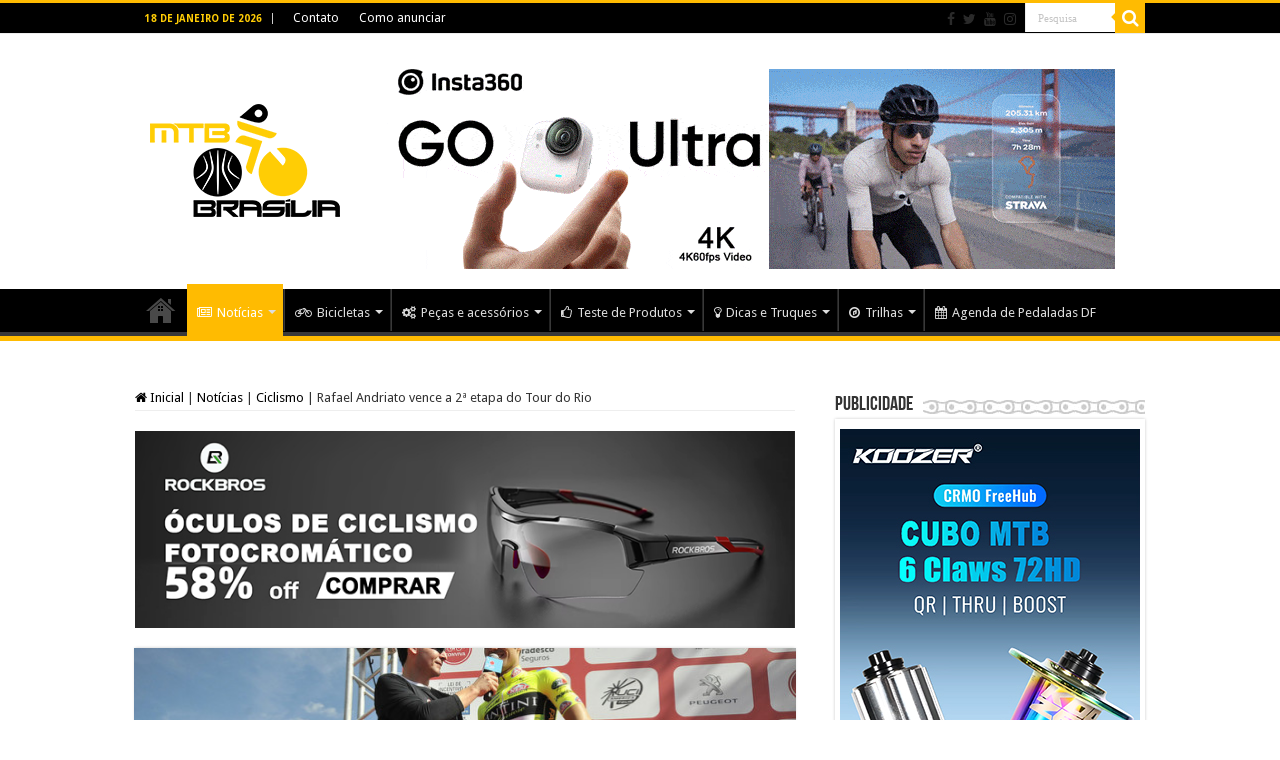

--- FILE ---
content_type: text/html; charset=UTF-8
request_url: https://www.mtbbrasilia.com.br/2013/08/29/rafael-andriato-vence-a-2a-etapa-do-tour-do-rio/
body_size: 24293
content:
<!DOCTYPE html>
<html lang="pt-BR" prefix="og: http://ogp.me/ns#">
<head>
<meta charset="UTF-8" />
<link rel="profile" href="https://gmpg.org/xfn/11" />
<link rel="pingback" href="https://mtbbrasilia.com.br/xmlrpc.php" />
<title>Rafael Andriato vence a 2ª etapa do Tour do Rio &#8211; MTB Brasília</title>
<style>
#wpadminbar #wp-admin-bar-wccp_free_top_button .ab-icon:before {
	content: "\f160";
	color: #02CA02;
	top: 3px;
}
#wpadminbar #wp-admin-bar-wccp_free_top_button .ab-icon {
	transform: rotate(45deg);
}
</style>
<meta property="og:title" content="Rafael Andriato vence a 2ª etapa do Tour do Rio - MTB Brasília"/>
<meta property="og:type" content="article"/>
<meta property="og:description" content="Na segunda etapa do Tour do Rio 2013, o brasileiro Rafael Andriato, da italiana Vini Fantini conquit"/>
<meta property="og:url" content="https://www.mtbbrasilia.com.br/2013/08/29/rafael-andriato-vence-a-2a-etapa-do-tour-do-rio/"/>
<meta property="og:site_name" content="MTB Brasília"/>
<meta property="og:image" content="https://mtbbrasilia.com.br/wp-content/uploads/2013/08/9625299588_231299fa94_c.jpg" />
<meta name='robots' content='max-image-preview:large' />
<link rel='dns-prefetch' href='//mtbbrasilia.com.br' />
<link rel='dns-prefetch' href='//fonts.googleapis.com' />
<link rel="alternate" type="application/rss+xml" title="Feed para MTB Brasília &raquo;" href="https://www.mtbbrasilia.com.br/feed/" />
<link rel="alternate" type="application/rss+xml" title="Feed de comentários para MTB Brasília &raquo;" href="https://www.mtbbrasilia.com.br/comments/feed/" />
<link rel="alternate" title="oEmbed (JSON)" type="application/json+oembed" href="https://www.mtbbrasilia.com.br/wp-json/oembed/1.0/embed?url=https%3A%2F%2Fwww.mtbbrasilia.com.br%2F2013%2F08%2F29%2Frafael-andriato-vence-a-2a-etapa-do-tour-do-rio%2F" />
<link rel="alternate" title="oEmbed (XML)" type="text/xml+oembed" href="https://www.mtbbrasilia.com.br/wp-json/oembed/1.0/embed?url=https%3A%2F%2Fwww.mtbbrasilia.com.br%2F2013%2F08%2F29%2Frafael-andriato-vence-a-2a-etapa-do-tour-do-rio%2F&#038;format=xml" />
<style id='wp-img-auto-sizes-contain-inline-css' type='text/css'>
img:is([sizes=auto i],[sizes^="auto," i]){contain-intrinsic-size:3000px 1500px}
/*# sourceURL=wp-img-auto-sizes-contain-inline-css */
</style>
<style id='wp-emoji-styles-inline-css' type='text/css'>

	img.wp-smiley, img.emoji {
		display: inline !important;
		border: none !important;
		box-shadow: none !important;
		height: 1em !important;
		width: 1em !important;
		margin: 0 0.07em !important;
		vertical-align: -0.1em !important;
		background: none !important;
		padding: 0 !important;
	}
/*# sourceURL=wp-emoji-styles-inline-css */
</style>
<style id='wp-block-library-inline-css' type='text/css'>
:root{--wp-block-synced-color:#7a00df;--wp-block-synced-color--rgb:122,0,223;--wp-bound-block-color:var(--wp-block-synced-color);--wp-editor-canvas-background:#ddd;--wp-admin-theme-color:#007cba;--wp-admin-theme-color--rgb:0,124,186;--wp-admin-theme-color-darker-10:#006ba1;--wp-admin-theme-color-darker-10--rgb:0,107,160.5;--wp-admin-theme-color-darker-20:#005a87;--wp-admin-theme-color-darker-20--rgb:0,90,135;--wp-admin-border-width-focus:2px}@media (min-resolution:192dpi){:root{--wp-admin-border-width-focus:1.5px}}.wp-element-button{cursor:pointer}:root .has-very-light-gray-background-color{background-color:#eee}:root .has-very-dark-gray-background-color{background-color:#313131}:root .has-very-light-gray-color{color:#eee}:root .has-very-dark-gray-color{color:#313131}:root .has-vivid-green-cyan-to-vivid-cyan-blue-gradient-background{background:linear-gradient(135deg,#00d084,#0693e3)}:root .has-purple-crush-gradient-background{background:linear-gradient(135deg,#34e2e4,#4721fb 50%,#ab1dfe)}:root .has-hazy-dawn-gradient-background{background:linear-gradient(135deg,#faaca8,#dad0ec)}:root .has-subdued-olive-gradient-background{background:linear-gradient(135deg,#fafae1,#67a671)}:root .has-atomic-cream-gradient-background{background:linear-gradient(135deg,#fdd79a,#004a59)}:root .has-nightshade-gradient-background{background:linear-gradient(135deg,#330968,#31cdcf)}:root .has-midnight-gradient-background{background:linear-gradient(135deg,#020381,#2874fc)}:root{--wp--preset--font-size--normal:16px;--wp--preset--font-size--huge:42px}.has-regular-font-size{font-size:1em}.has-larger-font-size{font-size:2.625em}.has-normal-font-size{font-size:var(--wp--preset--font-size--normal)}.has-huge-font-size{font-size:var(--wp--preset--font-size--huge)}.has-text-align-center{text-align:center}.has-text-align-left{text-align:left}.has-text-align-right{text-align:right}.has-fit-text{white-space:nowrap!important}#end-resizable-editor-section{display:none}.aligncenter{clear:both}.items-justified-left{justify-content:flex-start}.items-justified-center{justify-content:center}.items-justified-right{justify-content:flex-end}.items-justified-space-between{justify-content:space-between}.screen-reader-text{border:0;clip-path:inset(50%);height:1px;margin:-1px;overflow:hidden;padding:0;position:absolute;width:1px;word-wrap:normal!important}.screen-reader-text:focus{background-color:#ddd;clip-path:none;color:#444;display:block;font-size:1em;height:auto;left:5px;line-height:normal;padding:15px 23px 14px;text-decoration:none;top:5px;width:auto;z-index:100000}html :where(.has-border-color){border-style:solid}html :where([style*=border-top-color]){border-top-style:solid}html :where([style*=border-right-color]){border-right-style:solid}html :where([style*=border-bottom-color]){border-bottom-style:solid}html :where([style*=border-left-color]){border-left-style:solid}html :where([style*=border-width]){border-style:solid}html :where([style*=border-top-width]){border-top-style:solid}html :where([style*=border-right-width]){border-right-style:solid}html :where([style*=border-bottom-width]){border-bottom-style:solid}html :where([style*=border-left-width]){border-left-style:solid}html :where(img[class*=wp-image-]){height:auto;max-width:100%}:where(figure){margin:0 0 1em}html :where(.is-position-sticky){--wp-admin--admin-bar--position-offset:var(--wp-admin--admin-bar--height,0px)}@media screen and (max-width:600px){html :where(.is-position-sticky){--wp-admin--admin-bar--position-offset:0px}}

/*# sourceURL=wp-block-library-inline-css */
</style><style id='global-styles-inline-css' type='text/css'>
:root{--wp--preset--aspect-ratio--square: 1;--wp--preset--aspect-ratio--4-3: 4/3;--wp--preset--aspect-ratio--3-4: 3/4;--wp--preset--aspect-ratio--3-2: 3/2;--wp--preset--aspect-ratio--2-3: 2/3;--wp--preset--aspect-ratio--16-9: 16/9;--wp--preset--aspect-ratio--9-16: 9/16;--wp--preset--color--black: #000000;--wp--preset--color--cyan-bluish-gray: #abb8c3;--wp--preset--color--white: #ffffff;--wp--preset--color--pale-pink: #f78da7;--wp--preset--color--vivid-red: #cf2e2e;--wp--preset--color--luminous-vivid-orange: #ff6900;--wp--preset--color--luminous-vivid-amber: #fcb900;--wp--preset--color--light-green-cyan: #7bdcb5;--wp--preset--color--vivid-green-cyan: #00d084;--wp--preset--color--pale-cyan-blue: #8ed1fc;--wp--preset--color--vivid-cyan-blue: #0693e3;--wp--preset--color--vivid-purple: #9b51e0;--wp--preset--gradient--vivid-cyan-blue-to-vivid-purple: linear-gradient(135deg,rgb(6,147,227) 0%,rgb(155,81,224) 100%);--wp--preset--gradient--light-green-cyan-to-vivid-green-cyan: linear-gradient(135deg,rgb(122,220,180) 0%,rgb(0,208,130) 100%);--wp--preset--gradient--luminous-vivid-amber-to-luminous-vivid-orange: linear-gradient(135deg,rgb(252,185,0) 0%,rgb(255,105,0) 100%);--wp--preset--gradient--luminous-vivid-orange-to-vivid-red: linear-gradient(135deg,rgb(255,105,0) 0%,rgb(207,46,46) 100%);--wp--preset--gradient--very-light-gray-to-cyan-bluish-gray: linear-gradient(135deg,rgb(238,238,238) 0%,rgb(169,184,195) 100%);--wp--preset--gradient--cool-to-warm-spectrum: linear-gradient(135deg,rgb(74,234,220) 0%,rgb(151,120,209) 20%,rgb(207,42,186) 40%,rgb(238,44,130) 60%,rgb(251,105,98) 80%,rgb(254,248,76) 100%);--wp--preset--gradient--blush-light-purple: linear-gradient(135deg,rgb(255,206,236) 0%,rgb(152,150,240) 100%);--wp--preset--gradient--blush-bordeaux: linear-gradient(135deg,rgb(254,205,165) 0%,rgb(254,45,45) 50%,rgb(107,0,62) 100%);--wp--preset--gradient--luminous-dusk: linear-gradient(135deg,rgb(255,203,112) 0%,rgb(199,81,192) 50%,rgb(65,88,208) 100%);--wp--preset--gradient--pale-ocean: linear-gradient(135deg,rgb(255,245,203) 0%,rgb(182,227,212) 50%,rgb(51,167,181) 100%);--wp--preset--gradient--electric-grass: linear-gradient(135deg,rgb(202,248,128) 0%,rgb(113,206,126) 100%);--wp--preset--gradient--midnight: linear-gradient(135deg,rgb(2,3,129) 0%,rgb(40,116,252) 100%);--wp--preset--font-size--small: 13px;--wp--preset--font-size--medium: 20px;--wp--preset--font-size--large: 36px;--wp--preset--font-size--x-large: 42px;--wp--preset--spacing--20: 0.44rem;--wp--preset--spacing--30: 0.67rem;--wp--preset--spacing--40: 1rem;--wp--preset--spacing--50: 1.5rem;--wp--preset--spacing--60: 2.25rem;--wp--preset--spacing--70: 3.38rem;--wp--preset--spacing--80: 5.06rem;--wp--preset--shadow--natural: 6px 6px 9px rgba(0, 0, 0, 0.2);--wp--preset--shadow--deep: 12px 12px 50px rgba(0, 0, 0, 0.4);--wp--preset--shadow--sharp: 6px 6px 0px rgba(0, 0, 0, 0.2);--wp--preset--shadow--outlined: 6px 6px 0px -3px rgb(255, 255, 255), 6px 6px rgb(0, 0, 0);--wp--preset--shadow--crisp: 6px 6px 0px rgb(0, 0, 0);}:where(.is-layout-flex){gap: 0.5em;}:where(.is-layout-grid){gap: 0.5em;}body .is-layout-flex{display: flex;}.is-layout-flex{flex-wrap: wrap;align-items: center;}.is-layout-flex > :is(*, div){margin: 0;}body .is-layout-grid{display: grid;}.is-layout-grid > :is(*, div){margin: 0;}:where(.wp-block-columns.is-layout-flex){gap: 2em;}:where(.wp-block-columns.is-layout-grid){gap: 2em;}:where(.wp-block-post-template.is-layout-flex){gap: 1.25em;}:where(.wp-block-post-template.is-layout-grid){gap: 1.25em;}.has-black-color{color: var(--wp--preset--color--black) !important;}.has-cyan-bluish-gray-color{color: var(--wp--preset--color--cyan-bluish-gray) !important;}.has-white-color{color: var(--wp--preset--color--white) !important;}.has-pale-pink-color{color: var(--wp--preset--color--pale-pink) !important;}.has-vivid-red-color{color: var(--wp--preset--color--vivid-red) !important;}.has-luminous-vivid-orange-color{color: var(--wp--preset--color--luminous-vivid-orange) !important;}.has-luminous-vivid-amber-color{color: var(--wp--preset--color--luminous-vivid-amber) !important;}.has-light-green-cyan-color{color: var(--wp--preset--color--light-green-cyan) !important;}.has-vivid-green-cyan-color{color: var(--wp--preset--color--vivid-green-cyan) !important;}.has-pale-cyan-blue-color{color: var(--wp--preset--color--pale-cyan-blue) !important;}.has-vivid-cyan-blue-color{color: var(--wp--preset--color--vivid-cyan-blue) !important;}.has-vivid-purple-color{color: var(--wp--preset--color--vivid-purple) !important;}.has-black-background-color{background-color: var(--wp--preset--color--black) !important;}.has-cyan-bluish-gray-background-color{background-color: var(--wp--preset--color--cyan-bluish-gray) !important;}.has-white-background-color{background-color: var(--wp--preset--color--white) !important;}.has-pale-pink-background-color{background-color: var(--wp--preset--color--pale-pink) !important;}.has-vivid-red-background-color{background-color: var(--wp--preset--color--vivid-red) !important;}.has-luminous-vivid-orange-background-color{background-color: var(--wp--preset--color--luminous-vivid-orange) !important;}.has-luminous-vivid-amber-background-color{background-color: var(--wp--preset--color--luminous-vivid-amber) !important;}.has-light-green-cyan-background-color{background-color: var(--wp--preset--color--light-green-cyan) !important;}.has-vivid-green-cyan-background-color{background-color: var(--wp--preset--color--vivid-green-cyan) !important;}.has-pale-cyan-blue-background-color{background-color: var(--wp--preset--color--pale-cyan-blue) !important;}.has-vivid-cyan-blue-background-color{background-color: var(--wp--preset--color--vivid-cyan-blue) !important;}.has-vivid-purple-background-color{background-color: var(--wp--preset--color--vivid-purple) !important;}.has-black-border-color{border-color: var(--wp--preset--color--black) !important;}.has-cyan-bluish-gray-border-color{border-color: var(--wp--preset--color--cyan-bluish-gray) !important;}.has-white-border-color{border-color: var(--wp--preset--color--white) !important;}.has-pale-pink-border-color{border-color: var(--wp--preset--color--pale-pink) !important;}.has-vivid-red-border-color{border-color: var(--wp--preset--color--vivid-red) !important;}.has-luminous-vivid-orange-border-color{border-color: var(--wp--preset--color--luminous-vivid-orange) !important;}.has-luminous-vivid-amber-border-color{border-color: var(--wp--preset--color--luminous-vivid-amber) !important;}.has-light-green-cyan-border-color{border-color: var(--wp--preset--color--light-green-cyan) !important;}.has-vivid-green-cyan-border-color{border-color: var(--wp--preset--color--vivid-green-cyan) !important;}.has-pale-cyan-blue-border-color{border-color: var(--wp--preset--color--pale-cyan-blue) !important;}.has-vivid-cyan-blue-border-color{border-color: var(--wp--preset--color--vivid-cyan-blue) !important;}.has-vivid-purple-border-color{border-color: var(--wp--preset--color--vivid-purple) !important;}.has-vivid-cyan-blue-to-vivid-purple-gradient-background{background: var(--wp--preset--gradient--vivid-cyan-blue-to-vivid-purple) !important;}.has-light-green-cyan-to-vivid-green-cyan-gradient-background{background: var(--wp--preset--gradient--light-green-cyan-to-vivid-green-cyan) !important;}.has-luminous-vivid-amber-to-luminous-vivid-orange-gradient-background{background: var(--wp--preset--gradient--luminous-vivid-amber-to-luminous-vivid-orange) !important;}.has-luminous-vivid-orange-to-vivid-red-gradient-background{background: var(--wp--preset--gradient--luminous-vivid-orange-to-vivid-red) !important;}.has-very-light-gray-to-cyan-bluish-gray-gradient-background{background: var(--wp--preset--gradient--very-light-gray-to-cyan-bluish-gray) !important;}.has-cool-to-warm-spectrum-gradient-background{background: var(--wp--preset--gradient--cool-to-warm-spectrum) !important;}.has-blush-light-purple-gradient-background{background: var(--wp--preset--gradient--blush-light-purple) !important;}.has-blush-bordeaux-gradient-background{background: var(--wp--preset--gradient--blush-bordeaux) !important;}.has-luminous-dusk-gradient-background{background: var(--wp--preset--gradient--luminous-dusk) !important;}.has-pale-ocean-gradient-background{background: var(--wp--preset--gradient--pale-ocean) !important;}.has-electric-grass-gradient-background{background: var(--wp--preset--gradient--electric-grass) !important;}.has-midnight-gradient-background{background: var(--wp--preset--gradient--midnight) !important;}.has-small-font-size{font-size: var(--wp--preset--font-size--small) !important;}.has-medium-font-size{font-size: var(--wp--preset--font-size--medium) !important;}.has-large-font-size{font-size: var(--wp--preset--font-size--large) !important;}.has-x-large-font-size{font-size: var(--wp--preset--font-size--x-large) !important;}
/*# sourceURL=global-styles-inline-css */
</style>

<style id='classic-theme-styles-inline-css' type='text/css'>
/*! This file is auto-generated */
.wp-block-button__link{color:#fff;background-color:#32373c;border-radius:9999px;box-shadow:none;text-decoration:none;padding:calc(.667em + 2px) calc(1.333em + 2px);font-size:1.125em}.wp-block-file__button{background:#32373c;color:#fff;text-decoration:none}
/*# sourceURL=/wp-includes/css/classic-themes.min.css */
</style>
<link rel='stylesheet' id='contact-form-7-css' href='https://mtbbrasilia.com.br/wp-content/plugins/contact-form-7/includes/css/styles.css' type='text/css' media='all' />
<link rel='stylesheet' id='taqyeem-style-css' href='https://mtbbrasilia.com.br/wp-content/plugins/taqyeem/style.css' type='text/css' media='all' />
<link rel='stylesheet' id='tie-style-css' href='https://mtbbrasilia.com.br/wp-content/themes/sahifa/style.css' type='text/css' media='all' />
<link rel='stylesheet' id='tie-ilightbox-skin-css' href='https://mtbbrasilia.com.br/wp-content/themes/sahifa/css/ilightbox/dark-skin/skin.css' type='text/css' media='all' />
<link rel='stylesheet' id='Droid+Sans-css' href='https://fonts.googleapis.com/css?family=Droid+Sans%3Aregular%2C700' type='text/css' media='all' />
<script type="text/javascript" src="https://mtbbrasilia.com.br/wp-includes/js/jquery/jquery.min.js" id="jquery-core-js"></script>
<script type="text/javascript" src="https://mtbbrasilia.com.br/wp-includes/js/jquery/jquery-migrate.min.js" id="jquery-migrate-js"></script>
<script type="text/javascript" src="https://mtbbrasilia.com.br/wp-content/plugins/taqyeem/js/tie.js" id="taqyeem-main-js"></script>
<link rel="https://api.w.org/" href="https://www.mtbbrasilia.com.br/wp-json/" /><link rel="alternate" title="JSON" type="application/json" href="https://www.mtbbrasilia.com.br/wp-json/wp/v2/posts/5998" /><link rel="EditURI" type="application/rsd+xml" title="RSD" href="https://mtbbrasilia.com.br/xmlrpc.php?rsd" />
<link rel="canonical" href="https://www.mtbbrasilia.com.br/2013/08/29/rafael-andriato-vence-a-2a-etapa-do-tour-do-rio/" />
  <script src="https://cdn.onesignal.com/sdks/web/v16/OneSignalSDK.page.js" defer></script>
  <script>
          window.OneSignalDeferred = window.OneSignalDeferred || [];
          OneSignalDeferred.push(async function(OneSignal) {
            await OneSignal.init({
              appId: "759c2876-9db0-4a28-b585-69e79fd636e8",
              serviceWorkerOverrideForTypical: true,
              path: "https://mtbbrasilia.com.br/wp-content/plugins/onesignal-free-web-push-notifications/sdk_files/",
              serviceWorkerParam: { scope: "/wp-content/plugins/onesignal-free-web-push-notifications/sdk_files/push/onesignal/" },
              serviceWorkerPath: "OneSignalSDKWorker.js",
            });
          });

          // Unregister the legacy OneSignal service worker to prevent scope conflicts
          if (navigator.serviceWorker) {
            navigator.serviceWorker.getRegistrations().then((registrations) => {
              // Iterate through all registered service workers
              registrations.forEach((registration) => {
                // Check the script URL to identify the specific service worker
                if (registration.active && registration.active.scriptURL.includes('OneSignalSDKWorker.js.php')) {
                  // Unregister the service worker
                  registration.unregister().then((success) => {
                    if (success) {
                      console.log('OneSignalSW: Successfully unregistered:', registration.active.scriptURL);
                    } else {
                      console.log('OneSignalSW: Failed to unregister:', registration.active.scriptURL);
                    }
                  });
                }
              });
            }).catch((error) => {
              console.error('Error fetching service worker registrations:', error);
            });
        }
        </script>
<script type='text/javascript'>
/* <![CDATA[ */
var taqyeem = {"ajaxurl":"https://mtbbrasilia.com.br/wp-admin/admin-ajax.php" , "your_rating":"Your Rating:"};
/* ]]> */
</script>

<style type="text/css" media="screen">
#review-box h2.review-box-header , .user-rate-wrap  {background-color:#ffffff ;}
.review-stars .review-item , .review-percentage .review-item span, .review-summary  {background-color:#fffdd9 ;}
.review-percentage .review-item span span,.review-final-score {background-color:#ffffff ;}

#review-box .review-final-score h4{
	color :#ffcd05;
}


</style>
<script id="wpcp_disable_selection" type="text/javascript">
var image_save_msg='You are not allowed to save images!';
	var no_menu_msg='Context Menu disabled!';
	var smessage = "Textos, fotos, artes e vídeos do site MTB Brasília estão protegidos pela legislação brasileira sobre direito autoral. Não reproduza o conteúdo do jornal em qualquer meio de comunicação, eletrônico ou impresso, sem autorização";

function disableEnterKey(e)
{
	var elemtype = e.target.tagName;
	
	elemtype = elemtype.toUpperCase();
	
	if (elemtype == "TEXT" || elemtype == "TEXTAREA" || elemtype == "INPUT" || elemtype == "PASSWORD" || elemtype == "SELECT" || elemtype == "OPTION" || elemtype == "EMBED")
	{
		elemtype = 'TEXT';
	}
	
	if (e.ctrlKey){
     var key;
     if(window.event)
          key = window.event.keyCode;     //IE
     else
          key = e.which;     //firefox (97)
    //if (key != 17) alert(key);
     if (elemtype!= 'TEXT' && (key == 97 || key == 65 || key == 67 || key == 99 || key == 88 || key == 120 || key == 26 || key == 85  || key == 86 || key == 83 || key == 43 || key == 73))
     {
		if(wccp_free_iscontenteditable(e)) return true;
		show_wpcp_message('You are not allowed to copy content or view source');
		return false;
     }else
     	return true;
     }
}


/*For contenteditable tags*/
function wccp_free_iscontenteditable(e)
{
	var e = e || window.event; // also there is no e.target property in IE. instead IE uses window.event.srcElement
  	
	var target = e.target || e.srcElement;

	var elemtype = e.target.nodeName;
	
	elemtype = elemtype.toUpperCase();
	
	var iscontenteditable = "false";
		
	if(typeof target.getAttribute!="undefined" ) iscontenteditable = target.getAttribute("contenteditable"); // Return true or false as string
	
	var iscontenteditable2 = false;
	
	if(typeof target.isContentEditable!="undefined" ) iscontenteditable2 = target.isContentEditable; // Return true or false as boolean

	if(target.parentElement.isContentEditable) iscontenteditable2 = true;
	
	if (iscontenteditable == "true" || iscontenteditable2 == true)
	{
		if(typeof target.style!="undefined" ) target.style.cursor = "text";
		
		return true;
	}
}

////////////////////////////////////
function disable_copy(e)
{	
	var e = e || window.event; // also there is no e.target property in IE. instead IE uses window.event.srcElement
	
	var elemtype = e.target.tagName;
	
	elemtype = elemtype.toUpperCase();
	
	if (elemtype == "TEXT" || elemtype == "TEXTAREA" || elemtype == "INPUT" || elemtype == "PASSWORD" || elemtype == "SELECT" || elemtype == "OPTION" || elemtype == "EMBED")
	{
		elemtype = 'TEXT';
	}
	
	if(wccp_free_iscontenteditable(e)) return true;
	
	var isSafari = /Safari/.test(navigator.userAgent) && /Apple Computer/.test(navigator.vendor);
	
	var checker_IMG = '';
	if (elemtype == "IMG" && checker_IMG == 'checked' && e.detail >= 2) {show_wpcp_message(alertMsg_IMG);return false;}
	if (elemtype != "TEXT")
	{
		if (smessage !== "" && e.detail == 2)
			show_wpcp_message(smessage);
		
		if (isSafari)
			return true;
		else
			return false;
	}	
}

//////////////////////////////////////////
function disable_copy_ie()
{
	var e = e || window.event;
	var elemtype = window.event.srcElement.nodeName;
	elemtype = elemtype.toUpperCase();
	if(wccp_free_iscontenteditable(e)) return true;
	if (elemtype == "IMG") {show_wpcp_message(alertMsg_IMG);return false;}
	if (elemtype != "TEXT" && elemtype != "TEXTAREA" && elemtype != "INPUT" && elemtype != "PASSWORD" && elemtype != "SELECT" && elemtype != "OPTION" && elemtype != "EMBED")
	{
		return false;
	}
}	
function reEnable()
{
	return true;
}
document.onkeydown = disableEnterKey;
document.onselectstart = disable_copy_ie;
if(navigator.userAgent.indexOf('MSIE')==-1)
{
	document.onmousedown = disable_copy;
	document.onclick = reEnable;
}
function disableSelection(target)
{
    //For IE This code will work
    if (typeof target.onselectstart!="undefined")
    target.onselectstart = disable_copy_ie;
    
    //For Firefox This code will work
    else if (typeof target.style.MozUserSelect!="undefined")
    {target.style.MozUserSelect="none";}
    
    //All other  (ie: Opera) This code will work
    else
    target.onmousedown=function(){return false}
    target.style.cursor = "default";
}
//Calling the JS function directly just after body load
window.onload = function(){disableSelection(document.body);};

//////////////////special for safari Start////////////////
var onlongtouch;
var timer;
var touchduration = 1000; //length of time we want the user to touch before we do something

var elemtype = "";
function touchstart(e) {
	var e = e || window.event;
  // also there is no e.target property in IE.
  // instead IE uses window.event.srcElement
  	var target = e.target || e.srcElement;
	
	elemtype = window.event.srcElement.nodeName;
	
	elemtype = elemtype.toUpperCase();
	
	if(!wccp_pro_is_passive()) e.preventDefault();
	if (!timer) {
		timer = setTimeout(onlongtouch, touchduration);
	}
}

function touchend() {
    //stops short touches from firing the event
    if (timer) {
        clearTimeout(timer);
        timer = null;
    }
	onlongtouch();
}

onlongtouch = function(e) { //this will clear the current selection if anything selected
	
	if (elemtype != "TEXT" && elemtype != "TEXTAREA" && elemtype != "INPUT" && elemtype != "PASSWORD" && elemtype != "SELECT" && elemtype != "EMBED" && elemtype != "OPTION")	
	{
		if (window.getSelection) {
			if (window.getSelection().empty) {  // Chrome
			window.getSelection().empty();
			} else if (window.getSelection().removeAllRanges) {  // Firefox
			window.getSelection().removeAllRanges();
			}
		} else if (document.selection) {  // IE?
			document.selection.empty();
		}
		return false;
	}
};

document.addEventListener("DOMContentLoaded", function(event) { 
    window.addEventListener("touchstart", touchstart, false);
    window.addEventListener("touchend", touchend, false);
});

function wccp_pro_is_passive() {

  var cold = false,
  hike = function() {};

  try {
	  const object1 = {};
  var aid = Object.defineProperty(object1, 'passive', {
  get() {cold = true}
  });
  window.addEventListener('test', hike, aid);
  window.removeEventListener('test', hike, aid);
  } catch (e) {}

  return cold;
}
/*special for safari End*/
</script>
<script id="wpcp_disable_Right_Click" type="text/javascript">
document.ondragstart = function() { return false;}
	function nocontext(e) {
	   return false;
	}
	document.oncontextmenu = nocontext;
</script>
<link rel="shortcut icon" href="https://www.mtbbrasilia.com.br/wp-content/uploads/2018/02/Favicon.jpg" title="Favicon" />
<!--[if IE]>
<script type="text/javascript">jQuery(document).ready(function (){ jQuery(".menu-item").has("ul").children("a").attr("aria-haspopup", "true");});</script>
<![endif]-->
<!--[if lt IE 9]>
<script src="https://mtbbrasilia.com.br/wp-content/themes/sahifa/js/html5.js"></script>
<script src="https://mtbbrasilia.com.br/wp-content/themes/sahifa/js/selectivizr-min.js"></script>
<![endif]-->
<!--[if IE 9]>
<link rel="stylesheet" type="text/css" media="all" href="https://mtbbrasilia.com.br/wp-content/themes/sahifa/css/ie9.css" />
<![endif]-->
<!--[if IE 8]>
<link rel="stylesheet" type="text/css" media="all" href="https://mtbbrasilia.com.br/wp-content/themes/sahifa/css/ie8.css" />
<![endif]-->
<!--[if IE 7]>
<link rel="stylesheet" type="text/css" media="all" href="https://mtbbrasilia.com.br/wp-content/themes/sahifa/css/ie7.css" />
<![endif]-->


<meta name="viewport" content="width=device-width, initial-scale=1.0" />
<link rel="apple-touch-icon-precomposed" sizes="144x144" href="https://mtbbrasilia.com.br/wp-content/uploads/2015/07/Apple_iPad_Retina_Icon.jpg" />
<link rel="apple-touch-icon-precomposed" sizes="120x120" href="https://mtbbrasilia.com.br/wp-content/uploads/2015/07/Apple_iPhone_Retina_Icon.jpg" />
<link rel="apple-touch-icon-precomposed" sizes="72x72" href="https://mtbbrasilia.com.br/wp-content/uploads/2015/07/Apple_iPad_Icon.jpg" />
<link rel="apple-touch-icon-precomposed" href="https://mtbbrasilia.com.br/wp-content/uploads/2015/07/Apple_iPhone_Icon.jpg" />

<!-- Google tag (gtag.js) -->
<script async src="https://www.googletagmanager.com/gtag/js?id=G-7T9E1763LB"></script>
<script>
  window.dataLayer = window.dataLayer || [];
  function gtag(){dataLayer.push(arguments);}
  gtag('js', new Date());

  gtag('config', 'G-7T9E1763LB');
</script>

<style type="text/css" media="screen">

body{
	font-family: 'Droid Sans';
}

::-webkit-scrollbar {
	width: 8px;
	height:8px;
}


::-moz-selection { background: #ffcd05;}
::selection { background: #ffcd05; }
#main-nav,
.cat-box-content,
#sidebar .widget-container,
.post-listing,
#commentform {
	border-bottom-color: #ffbb01;
}

.search-block .search-button,
#topcontrol,
#main-nav ul li.current-menu-item a,
#main-nav ul li.current-menu-item a:hover,
#main-nav ul li.current_page_parent a,
#main-nav ul li.current_page_parent a:hover,
#main-nav ul li.current-menu-parent a,
#main-nav ul li.current-menu-parent a:hover,
#main-nav ul li.current-page-ancestor a,
#main-nav ul li.current-page-ancestor a:hover,
.pagination span.current,
.share-post span.share-text,
.flex-control-paging li a.flex-active,
.ei-slider-thumbs li.ei-slider-element,
.review-percentage .review-item span span,
.review-final-score,
.button,
a.button,
a.more-link,
#main-content input[type="submit"],
.form-submit #submit,
#login-form .login-button,
.widget-feedburner .feedburner-subscribe,
input[type="submit"],
#buddypress button,
#buddypress a.button,
#buddypress input[type=submit],
#buddypress input[type=reset],
#buddypress ul.button-nav li a,
#buddypress div.generic-button a,
#buddypress .comment-reply-link,
#buddypress div.item-list-tabs ul li a span,
#buddypress div.item-list-tabs ul li.selected a,
#buddypress div.item-list-tabs ul li.current a,
#buddypress #members-directory-form div.item-list-tabs ul li.selected span,
#members-list-options a.selected,
#groups-list-options a.selected,
body.dark-skin #buddypress div.item-list-tabs ul li a span,
body.dark-skin #buddypress div.item-list-tabs ul li.selected a,
body.dark-skin #buddypress div.item-list-tabs ul li.current a,
body.dark-skin #members-list-options a.selected,
body.dark-skin #groups-list-options a.selected,
.search-block-large .search-button,
#featured-posts .flex-next:hover,
#featured-posts .flex-prev:hover,
a.tie-cart span.shooping-count,
.woocommerce span.onsale,
.woocommerce-page span.onsale ,
.woocommerce .widget_price_filter .ui-slider .ui-slider-handle,
.woocommerce-page .widget_price_filter .ui-slider .ui-slider-handle,
#check-also-close,
a.post-slideshow-next,
a.post-slideshow-prev,
.widget_price_filter .ui-slider .ui-slider-handle,
.quantity .minus:hover,
.quantity .plus:hover,
.mejs-container .mejs-controls .mejs-time-rail .mejs-time-current,
#reading-position-indicator  {
	background-color:#ffbb01;
}

::-webkit-scrollbar-thumb{
	background-color:#ffbb01 !important;
}

#theme-footer,
#theme-header,
.top-nav ul li.current-menu-item:before,
#main-nav .menu-sub-content ,
#main-nav ul ul,
#check-also-box {
	border-top-color: #ffbb01;
}

.search-block:after {
	border-right-color:#ffbb01;
}

body.rtl .search-block:after {
	border-left-color:#ffbb01;
}

#main-nav ul > li.menu-item-has-children:hover > a:after,
#main-nav ul > li.mega-menu:hover > a:after {
	border-color:transparent transparent #ffbb01;
}

.widget.timeline-posts li a:hover,
.widget.timeline-posts li a:hover span.tie-date {
	color: #ffbb01;
}

.widget.timeline-posts li a:hover span.tie-date:before {
	background: #ffbb01;
	border-color: #ffbb01;
}

#order_review,
#order_review_heading {
	border-color: #ffbb01;
}


.background-cover{
	background-color:#ffffff !important;
	background-image : url('') !important;
	filter: progid:DXImageTransform.Microsoft.AlphaImageLoader(src='',sizingMethod='scale') !important;
	-ms-filter: "progid:DXImageTransform.Microsoft.AlphaImageLoader(src='',sizingMethod='scale')" !important;
}
	
a {
	color: #000000;
	text-decoration: none;
}
		
a:hover {
	color: #ffcd05;
	text-decoration: none;
}
		
body.single .post .entry a, body.page .post .entry a {
	color: #ffcd05;
}
		
body.single .post .entry a:hover, body.page .post .entry a:hover {
	color: #333333;
}
		
.top-nav ul li a:hover, .top-nav ul li:hover > a, .top-nav ul :hover > a , .top-nav ul li.current-menu-item a {
	color: #ffcd05;
}
		
#main-nav ul li a:hover, #main-nav ul li:hover > a, #main-nav ul :hover > a , #main-nav  ul ul li:hover > a, #main-nav  ul ul :hover > a {
	color: #ffcd05;
}
		
.today-date  {
	color: #ffcd05;
}
		
.top-nav ul li a , .top-nav ul ul a {
	color: #ffffff;
}
		
#theme-footer a:hover {
	color: #ffcd05;
}
		
.top-nav, .top-nav ul ul {
	background-color:#000000 !important; 
				}


#theme-header {
	background-color:#ffffff !important; 
		background-repeat:repeat-x !important; 
	background-attachment:fixed !important; 
	background-position: top !important; 
}

#main-nav {
	background: #000000;
	
}

#main-nav ul ul, #main-nav ul li.mega-menu .mega-menu-block { background-color:#000000 !important;}

.breaking-news span.breaking-news-title {background: #ffcd05;}

.entry table tbody th {padding: 5px;}
.entry table tbody td {padding: 5px;}
.entry table tr:nth-child(even) {background-color: #fffdd9;}
.entry table tbody th {background-color: #ffeea8;}
.entry table tbody td { border: none!important;}
.entry table { border: none;}
.review-final-score {background-color: #000000;}
figcaption.wp-caption-text {font-size: 10px; text-align: center; padding-bottom: 10px;}
.tipsy {font-size: 14px; text-align: left;}
.stripe-line {background-image: url("https://mtbbrasilia.com.br/wp-content/uploads/2016/01/corrente_bkg.jpg"); height: 14px;}

a.button, button.button, input.button, #review_form #submit {background:#333333;}

.e3lan-top {
padding: 15px 15px 0px 0px;
}

.toggle {
border-color: #fffdd9;
}
.toggle h3 {
background: #fffdd9;
color: #000000;
}
.toggle h3:hover {
background: #fffdd9;
}





.eventon_events_list .eventon_list_event .desc_trig, .evopop_top{background-color:#ffffff}.eventon_events_list .eventon_list_event .desc_trig:hover{background-color:#fbfbfb}.ajde_evcal_calendar .calendar_header p,
		.eventon_events_list .eventon_list_event .evoet_cx span.evoet_dayblock span, 
		.evo_pop_body .evoet_cx span.evoet_dayblock span,
		.ajde_evcal_calendar .evcal_evdata_row .evcal_evdata_cell h3.evo_h3,
		.evo_lightbox_content h3.evo_h3, h2.evo_h2, h3.evo_h3,h4.evo_h4,
		body .ajde_evcal_calendar h4.evo_h4, 
		.evo_content_in h4.evo_h4,
		.evo_metarow_ICS .evcal_evdata_cell p a,
		.eventon_events_list .eventon_list_event .evoet_cx span.evcal_desc2, 
		.eventon_list_event .evoet_cx span.evcal_event_title,
		.evoet_cx span.evcal_desc2,	
		.evo_metarow_ICS .evcal_evdata_cell p a, 
		.evo_metarow_learnMICS .evcal_col50 .evcal_evdata_cell p a,
		.eventon_list_event .evo_metarow_locImg p.evoLOCtxt .evo_loc_text_title,		
		.evo_clik_row .evo_h3,
		.evotax_term_card .evotax_term_details h2, 
		.evotax_term_card h3.evotax_term_subtitle,
		.ajde_evcal_calendar .evo_sort_btn,
		.eventon_main_section  #evcal_cur,	
		.ajde_evcal_calendar .calendar_header p.evo_month_title,		
		.ajde_evcal_calendar .eventon_events_list .evcal_month_line p,
		.eventon_events_list .eventon_list_event .evcal_cblock,			
		.ajde_evcal_calendar .evcal_month_line,
		.eventon_event .event_excerpt_in h3,
		.ajde_evcal_calendar .evo_footer_nav p.evo_month_title,
		.evo_eventon_live_now_section h3,
		.evo_tab_view .evo_tabs p.evo_tab,
		.evo_metarow_virtual .evo_live_now_tag,
		.evo_page_body .evo_sin_page .evosin_event_title{font-family:'Poppins', sans-serif;}.ajde_evcal_calendar .eventon_events_list p,	
		.evo_lightbox p,
		.eventon_events_list .eventon_list_event .evoet_cx span, 
		.evo_pop_body .evoet_cx span,	
		.eventon_events_list .eventon_list_event .evoet_cx span.evcal_event_subtitle, 
		.evo_pop_body .evoet_cx span.evcal_event_subtitle,
		.ajde_evcal_calendar .eventon_list_event .event_description .evcal_btn, 
		.evo_pop_body .evcal_btn, .evcal_btn,
		.eventon_events_list .eventon_list_event .cancel_event .evo_event_headers, 
		.evo_pop_body .evo_event_headers.canceled,
		.eventon_events_list .eventon_list_event .evcal_list_a .evo_above_title span,
		.evo_pop_body .evcal_list_a .evo_above_title span,
		.evcal_evdata_row.evcal_event_details .evcal_evdata_cell p,
		#evcal_list .eventon_list_event .evoInput, .evo_pop_body .evoInput,
		.evcal_evdata_row .evcal_evdata_cell p, 
		#evcal_list .eventon_list_event p.no_events,
		.ajde_evcal_calendar .eventon_events_list .eventon_desc_in ul,
		.evoGuideCall em,
		.evo_cal_above span,
		.ajde_evcal_calendar .calendar_header .evo_j_dates .legend,
		.eventon_sort_line p, .eventon_filter_line p,
		.evcal_evdata_row{font-family:'Noto Sans',arial}.ajde_evcal_calendar .evo_sort_btn, .eventon_sf_field p, .evo_srt_sel p.fa{color:#B8B8B8}.ajde_evcal_calendar .evo_sort_btn:hover{color:#d8d8d8}
				#evcal_list .eventon_list_event .event_description .evcal_btn, 
				body .evo_lightboxes .evo_lightbox_body.evo_pop_body .evcal_btn,
				.ajde_evcal_calendar .eventon_list_event .event_description .evcal_btn, 
				.evo_lightbox .evcal_btn, body .evcal_btn,
				.evo_lightbox.eventon_events_list .eventon_list_event a.evcal_btn,
				.evcal_btn{color:#ffffff;background:#00aafb;}#evcal_list .eventon_list_event .event_description .evcal_btn:hover, 
				body .evo_lightboxes .evo_lightbox_body.evo_pop_body .evcal_btn:hover,
				.ajde_evcal_calendar .eventon_list_event .event_description .evcal_btn:hover, 
				.evo_pop_body .evcal_btn:hover, .evcal_btn:hover,.evcal_evdata_row.evo_clik_row:hover{color:#ffffff;background:#00aafb;}.evcal_evdata_row.evo_clik_row:hover > *, .evcal_evdata_row.evo_clik_row:hover i{color:#ffffff}.eventon_list_event .evo_btn_secondary, 
				.ajde_evcal_calendar .eventon_list_event .event_description .evcal_btn.evo_btn_secondary,
				.evo_lightbox .evcal_btn.evo_btn_secondary, 
				body .evcal_btn.evo_btn_secondary,
				#evcal_list .eventon_list_event .event_description .evcal_btn.evo_btn_secondary,
				.evcal_btn.evo_btn_secondary,
				.evo_btn_secondary{color:#ffffff;background:#d2d2d2;}.eventon_list_event .evo_btn_secondary:hover, 
				.ajde_evcal_calendar .eventon_list_event .event_description .evcal_btn.evo_btn_secondary:hover,
				.evo_lightbox .evcal_btn.evo_btn_secondary:hover, 
				body .evcal_btn.evo_btn_secondary:hover,
				#evcal_list .eventon_list_event .event_description .evcal_btn.evo_btn_secondary:hover,
				.eventon_list_event .evo_btn_secondary:hover, 
				.evcal_btn.evo_btn_secondary:hover,
				.evo_btn_secondary:hover{color:#ffffff;background:#bebebe;}.evcal_evdata_row .evcal_evdata_icons i, .evcal_evdata_row .evcal_evdata_custometa_icons i{color:#202124;font-size:10px;}.evcal_evdata_row .evcal_evdata_cell h3, .evo_clik_row .evo_h3{font-size:12px}.evcal_evdata_row .evcal_evdata_cell h2, .evcal_evdata_row .evcal_evdata_cell h3, .evorow .evo_clik_row h3, 
			.evcal_evdata_row .evcal_evdata_cell h3 a{color:#202124}#evcal_list .eventon_list_event .evcal_eventcard p, 
				.ajde_evcal_calendar .eventon_events_list .eventon_desc_in ul,
				.evo_lightboxes .evo_pop_body .evcal_evdata_row .evcal_evdata_cell p,
				.evo_lightboxes .evcal_evdata_cell p a{color:#202124}.ajde_evcal_calendar #evcal_head.calendar_header #evcal_cur, .ajde_evcal_calendar .evcal_month_line p, .ajde_evcal_calendar .evo_footer_nav p.evo_month_title{color:#202124}.eventon_events_list .eventon_list_event .event_description, .evo_lightbox.eventcard .evo_lightbox_body{background-color:#fdfdfd}.evocard_box{background-color:#f3f3f3}.evcal_event_details .evcal_evdata_cell.shorter_desc .eventon_desc_in:after{background:linear-gradient(to top,	#f3f3f3 20%, #f3f3f300 80%)}.event_description .bordb, #evcal_list .bordb, .eventon_events_list .eventon_list_event .event_description, .bordr, #evcal_list,
					#evcal_list p.desc_trig_outter, 
					.evopop_top,
					.evo_pop_body .bordb{border-color:#d5d5d5}.eventon_events_list .eventon_list_event .evcal_list_a.featured_event{background-color:#fff6e2}.eventon_events_list .eventon_list_event .desc_trig:hover{border-left-width:7px}.eventon_events_list .eventon_list_event .evcal_list_a.featured_event:hover{background-color:#ffecc5}.eventon_events_list .eventon_list_event .evcal_desc span.evo_above_title span.featured, .evo_pop_body .evcal_desc span.evo_above_title span.featured{color:#202124;background-color:#ffcb55;}.evcal_desc3 .evo_ep_bar b, .evcal_desc3 .evo_ep_bar b:before{background-color:#f79191}.evcal_desc3 .evo_ep_bar.evo_completed b{background-color:#9a9a9a}.ajde_evcal_calendar.clean, 
						.ajde_evcal_calendar.color.etttc_none,
						.ajde_evcal_calendar.white.etttc_custom, 
						.evo_lightboxes .eventon_list_event.clean, 
						.evo_lightboxes .eventon_list_event.color.etttc_none{--evo_ett_color:#202124;}.ajde_evcal_calendar.clean, 
						.ajde_evcal_calendar.color.etttc_none, 
						.ajde_evcal_calendar.white.etttc_custom, 
						.evo_lightboxes .clean.eventon_list_event, 
						.evo_lightboxes .eventon_list_event.color.etttc_none{--ett_title_color:#202124}.ajde_evcal_calendar.clean, 
						.ajde_evcal_calendar.color.etttc_none,
						.ajde_evcal_calendar.white.etttc_custom,  
						.evo_lightboxes .clean.eventon_list_event, 
						.evo_lightboxes .eventon_list_event.color.etttc_none{--ett_subtitle_color:#202124}.ajde_evcal_calendar, .evo_lightboxes .eventon_list_event{--ett_dateblock_color:#202124}
.ajde_evcal_calendar.color.etttc_custom, .evo_lightboxes .eventon_list_event.color.etttc_custom{--evo_ett_color:#ffffff; --ett_title_color:#ffffff; --ett_subtitle_color:#ffffff;--ett_dateblock_color:#ffffff;}.evo_lightboxes .eventon_list_event.color.etttc_custom .eventon_list_event{--ett_dateblock_color:#ffffff}.event_description .evcal_close{background-color:#f7f7f7}.event_description .evcal_close:hover{background-color:#f1f1f1}.evo_lightboxes .evopopclose, .evo_lightboxes .evolbclose{background-color:#000000}.evo_lightboxes .evopopclose:hover, .evo_lightboxes .evolbclose:hover{background-color:#cfcfcf}.evo_lightboxes .evolbclose:before, .evo_lightboxes .evolbclose:after{background-color:#666666}.evo_lightboxes .evolbclose:hover:before, .evo_lightboxes .evolbclose:hover:after{background-color:#666666}#evcal_list .evorow.getdirections, .evo_pop_body .evorow.getdirections{background-color:#ffffff}#evcal_list .evorow.getdirections .evoInput, .evo_pop_body .evorow.getdirections .evoInput{color:#888888}#evcal_list .evorow.getdirections .evcalicon_9 i, .evo_pop_body .evorow.getdirections .evcalicon_9 i{color:#858585}.fp_popup_option i{color:#999;font-size:22px;}.evo_cal_above span{color:#ffffff;background-color:#656565;}.evo_cal_above span.evo-gototoday-btn{color:#ffffff;background-color:#ADADAD;}.evo_cal_above span.evo-gototoday-btn:hover{color:#ffffff;background-color:#d3d3d3;}.ajde_evcal_calendar .calendar_header .evo_j_dates .legend a{color:#656565;background-color:#f5f5f5;}.ajde_evcal_calendar .calendar_header .evo_j_dates .legend a.current{color:#656565;background-color:#CFCFCF;}.ajde_evcal_calendar .calendar_header .evo_j_dates .legend a.set{color:#656565;background-color:#fed584;}.ajde_evcal_calendar .calendar_header .evcal_arrows, .evo_footer_nav .evcal_arrows{border-color:#737373;background-color:#ffffff;}.ajde_evcal_calendar .calendar_header .evcal_arrows:hover, .evo_footer_nav .evcal_arrows:hover{background-color:#202124;}.ajde_evcal_calendar .calendar_header .evcal_arrows i,
				.evo_footer_nav .evcal_arrows i{color:#737373}.ajde_evcal_calendar .calendar_header .evcal_arrows.evcal_btn_next:hover i,
				.ajde_evcal_calendar .calendar_header .evcal_arrows.evcal_btn_prev:hover i,
					.evo_footer_nav .evcal_arrows.evcal_btn_prev:hover i,
					.evo_footer_nav .evcal_arrows.evcal_btn_next:hover i{color:#ffffff}.eventon_events_list .eventon_list_event .evcal_desc span.evo_above_title span, .evo_pop_body .evcal_desc span.evo_above_title span{color:#202124;background-color:#F79191;}.eventon_events_list .eventon_list_event .evcal_desc span.evo_above_title span.canceled, .evo_pop_body .evcal_desc span.evo_above_title span.canceled{color:#202124;background-color:#F79191;}.eventon_events_list .eventon_list_event .evcal_desc span.evo_above_title span.postponed, .evo_pop_body .evcal_desc span.evo_above_title span.postponed{color:#202124;background-color:#e3784b;}.eventon_events_list .eventon_list_event .evcal_desc span.evo_above_title span.movedonline, .evo_pop_body .evcal_desc span.evo_above_title span.movedonline{color:#202124;background-color:#6edccd;}.eventon_events_list .eventon_list_event .evcal_desc span.evo_above_title span.rescheduled, .evo_pop_body .evcal_desc span.evo_above_title span.rescheduled{color:#202124;background-color:#67ef78;}.eventon_events_list .eventon_list_event .evcal_desc span.evo_above_title span.repeating, .evo_pop_body .evcal_desc span.evo_above_title span.repeating{color:#202124;background-color:#fed584;}.eventon_events_list .eventon_list_event .cancel_event.evcal_list_a{background-color:#464646!important}.eventon_events_list .eventon_list_event .cancel_event.evcal_list_a:before{color:#464646}#eventon_loadbar{background-color:#efefef}#eventon_loadbar:before{background-color:#f5b87a}.evcal_desc .evcal_desc3 em.evocmd_button, #evcal_list .evcal_desc .evcal_desc3 em.evocmd_button{color:#202124;background-color:#237dbd;}.evo_repeat_series_dates span{color:#656565;background-color:#dedede;}.evo_metarow_socialmedia a.evo_ss:hover{background-color:#9e9e9e;}.evo_metarow_socialmedia a.evo_ss i{color:#656565;}.evo_metarow_socialmedia a.evo_ss:hover i{color:#ffffff;}.evo_metarow_socialmedia .evo_sm{border-color:#cdcdcd}.eventon_events_list .evoShow_more_events span{background-color:#b4b4b4;color:#ffffff;}.evo_card_health_boxes .evo_health_b{background-color:#ececec;color:#8d8d8d;}.evo_card_health_boxes .evo_health_b svg, .evo_card_health_boxes .evo_health_b i.fa{fill:#8d8d8d;color:#8d8d8d;}.evo_health_b.ehb_other{border-color:#e8e8e8}.eventon_list_event .evcal_desc em.evo_mytime.tzo_trig i
				{color:#2eb4dc}.eventon_list_event .evcal_desc em.evo_mytime,
				.eventon_list_event .evcal_desc em.evo_mytime.tzo_trig:hover,
				.eventon_list_event .evcal_desc em.evo_mytime,
				.eventon_list_event .evcal_evdata_cell .evo_mytime,
				.eventon_list_event .evcal_evdata_cell .evo_mytime.tzo_trig{background-color:#2eb4dc}.eventon_list_event .evcal_desc em.evo_mytime >*, 
				.eventon_list_event .evcal_evdata_cell .evo_mytime >*,
				.eventon_list_event .evcal_desc em.evo_mytime.tzo_trig:hover >*{color:#ffffff}.eventon_events_list .evose_repeat_header span.title{background-color:#fed584;color:#202124;}.eventon_events_list .evose_repeat_header .ri_nav a, 
				.eventon_events_list .evose_repeat_header .ri_nav a:visited, 
				.eventon_events_list .evose_repeat_header .ri_nav a:hover{color:#656565}.eventon_events_list .evose_repeat_header .ri_nav b{border-color:#656565}body .EVOSR_section a.evo_do_search, body a.evosr_search_btn, .evo_search_bar_in a.evosr_search_btn{color:#3d3d3d}body .EVOSR_section a.evo_do_search:hover, body a.evosr_search_btn:hover, .evo_search_bar_in a.evosr_search_btn:hover{color:#bbbbbb}.EVOSR_section input, .evo_search_bar input{border-color:#202124;background-color:#F2F2F2;}.evosr_blur{background-color:#f9d789;color:#14141E;}.evosr_blur{background-color:#b4b4b4;color:#ffffff;}.evo_search_results_count span{background-color:#202124;color:#ffffff;}.EVOSR_section input:hover, .evo_search_bar input:hover{color:#202124}.evo_search_results_count{color:#14141E}.evo_eventon_live_now_section h3{color:#202124}.evo_eventon_live_now_section .evo_eventon_now_next{background-color:#ececec}.evo_eventon_live_now_section .evo_eventon_now_next h3{color:#202124}.evo_eventon_live_now_section .evo_eventon_now_next h3 .evo_countdowner{background-color:#ffffff;color:#ffffff;}.evo_eventon_live_now_section p.evo_eventon_no_events_now{background-color:#d6f5d2;color:#888888;}#evcal_widget .eventon_events_list .eventon_list_event .evcal_desc .evcal_desc_info em{
				color:#202124
			}

.logo img {
    padding-top: 50px;
}

.ajde_evcal_calendar #evcal_list .eventon_list_event .evoet_cx span.evcal_event_title, .evo_lightboxes .eventon_list_event .evoet_cx span.evcal_event_title {
font-size: 1.3em;
}</style>

		<script type="text/javascript">
			/* <![CDATA[ */
				var sf_position = '0';
				var sf_templates = "<a href=\"{search_url_escaped}\">Ver todos os resultados<\/a>";
				var sf_input = '.search-live';
				jQuery(document).ready(function(){
					jQuery(sf_input).ajaxyLiveSearch({"expand":false,"searchUrl":"https:\/\/www.mtbbrasilia.com.br\/?s=%s","text":"Search","delay":500,"iwidth":180,"width":315,"ajaxUrl":"https:\/\/mtbbrasilia.com.br\/wp-admin\/admin-ajax.php","rtl":0});
					jQuery(".live-search_ajaxy-selective-input").keyup(function() {
						var width = jQuery(this).val().length * 8;
						if(width < 50) {
							width = 50;
						}
						jQuery(this).width(width);
					});
					jQuery(".live-search_ajaxy-selective-search").click(function() {
						jQuery(this).find(".live-search_ajaxy-selective-input").focus();
					});
					jQuery(".live-search_ajaxy-selective-close").click(function() {
						jQuery(this).parent().remove();
					});
				});
			/* ]]> */
		</script>
		</head>
<body data-rsssl=1 id="top" class="wp-singular post-template-default single single-post postid-5998 single-format-standard wp-theme-sahifa unselectable lazy-enabled">

<div class="wrapper-outer">

	<div class="background-cover"></div>

	<aside id="slide-out">

			<div class="search-mobile">
			<form method="get" id="searchform-mobile" action="https://www.mtbbrasilia.com.br/">
				<button class="search-button" type="submit" value="Pesquisa"><i class="fa fa-search"></i></button>
				<input type="text" id="s-mobile" name="s" title="Pesquisa" value="Pesquisa" onfocus="if (this.value == 'Pesquisa') {this.value = '';}" onblur="if (this.value == '') {this.value = 'Pesquisa';}"  />
			</form>
		</div><!-- .search-mobile /-->
	
			<div class="social-icons">
		<a class="ttip-none" title="Facebook" href="https://www.facebook.com/mtbbrasilia" target="_blank"><i class="fa fa-facebook"></i></a><a class="ttip-none" title="Twitter" href="https://twitter.com/MtBB4" target="_blank"><i class="fa fa-twitter"></i></a><a class="ttip-none" title="Youtube" href="https://www.youtube.com/channel/UCJZUVHfoyWFf3ztjrpHZOTw" target="_blank"><i class="fa fa-youtube"></i></a><a class="ttip-none" title="instagram" href="https://instagram.com/mtbbrasilia.com.br" target="_blank"><i class="fa fa-instagram"></i></a>
			</div>

	
		<div id="mobile-menu" ></div>
	</aside><!-- #slide-out /-->

		<div id="wrapper" class="wide-layout">
		<div class="inner-wrapper">

		<header id="theme-header" class="theme-header">
						<div id="top-nav" class="top-nav">
				<div class="container">

							<span class="today-date">18 de janeiro de 2026</span>
				<div class="top-menu"><ul id="menu-topo" class="menu"><li id="menu-item-25121" class="menu-item menu-item-type-post_type menu-item-object-page menu-item-25121"><a href="https://www.mtbbrasilia.com.br/contato/">Contato</a></li>
<li id="menu-item-40483" class="menu-item menu-item-type-post_type menu-item-object-page menu-item-40483"><a href="https://www.mtbbrasilia.com.br/como-anunciar/">Como anunciar</a></li>
</ul></div>
						<div class="search-block">
						<form method="get" id="searchform-header" action="https://www.mtbbrasilia.com.br/">
							<button class="search-button" type="submit" value="Pesquisa"><i class="fa fa-search"></i></button>
							<input class="search-live" type="text" id="s-header" name="s" title="Pesquisa" value="Pesquisa" onfocus="if (this.value == 'Pesquisa') {this.value = '';}" onblur="if (this.value == '') {this.value = 'Pesquisa';}"  />
						</form>
					</div><!-- .search-block /-->
			<div class="social-icons">
		<a class="ttip-none" title="Facebook" href="https://www.facebook.com/mtbbrasilia" target="_blank"><i class="fa fa-facebook"></i></a><a class="ttip-none" title="Twitter" href="https://twitter.com/MtBB4" target="_blank"><i class="fa fa-twitter"></i></a><a class="ttip-none" title="Youtube" href="https://www.youtube.com/channel/UCJZUVHfoyWFf3ztjrpHZOTw" target="_blank"><i class="fa fa-youtube"></i></a><a class="ttip-none" title="instagram" href="https://instagram.com/mtbbrasilia.com.br" target="_blank"><i class="fa fa-instagram"></i></a>
			</div>

	
	
				</div><!-- .container /-->
			</div><!-- .top-menu /-->
			
		<div class="header-content">

					<a id="slide-out-open" class="slide-out-open" href="#"><span></span></a>
		
			<div class="logo">
			<h2>								<a title="MTB Brasília" href="https://www.mtbbrasilia.com.br/">
					<img src="https://mtbbrasilia.com.br/wp-content/uploads/2015/07/MtB_Brasilia_logo.png" alt="MTB Brasília" width="190" height="113" /><strong>MTB Brasília Seu portal de notícias sobre o mundo da bicicleta</strong>
				</a>
			</h2>			</div><!-- .logo /-->
<script type="text/javascript">
jQuery(document).ready(function($) {
	var retina = window.devicePixelRatio > 1 ? true : false;
	if(retina) {
       	jQuery('#theme-header .logo img').attr('src',		'https://mtbbrasilia.com.br/wp-content/uploads/2015/07/MtB_Brasilia_logo_retina.png');
       	jQuery('#theme-header .logo img').attr('width',		'190');
       	jQuery('#theme-header .logo img').attr('height',	'113');
	}
});
</script>
			<div class="e3lan e3lan-top">
			<a href="https://amzn.to/4bEn6aN" title="" target="_blank"rel="nofollow">
				<img src="https://mtbbrasilia.com.br/wp-content/uploads/2026/01/Banner_Go_03_Ultra_Compressed2.gif" alt="" />
			</a>
				</div>			<div class="clear"></div>

		</div>
													<nav id="main-nav" class="fixed-enabled">
				<div class="container">

				
					<div class="main-menu"><ul id="menu-menu" class="menu"><li id="menu-item-63821" class="menu-item menu-item-type-post_type menu-item-object-page menu-item-home menu-item-63821"><a href="https://www.mtbbrasilia.com.br/">Home</a></li>
<li id="menu-item-5074" class="menu-item menu-item-type-taxonomy menu-item-object-category current-post-ancestor current-menu-parent current-post-parent menu-item-has-children menu-item-5074"><a href="https://www.mtbbrasilia.com.br/category/noticias/"><i class="fa fa-newspaper-o"></i>Notícias</a>
<ul class="sub-menu menu-sub-content">
	<li id="menu-item-6582" class="menu-item menu-item-type-taxonomy menu-item-object-category menu-item-6582"><a href="https://www.mtbbrasilia.com.br/category/artigos/"><i class="fa fa-pencil-square-o"></i>Artigos</a></li>
	<li id="menu-item-37009" class="menu-item menu-item-type-taxonomy menu-item-object-category menu-item-37009"><a href="https://www.mtbbrasilia.com.br/category/noticias/design/"><i class="fa fa-pencil"></i>Design</a></li>
	<li id="menu-item-6583" class="menu-item menu-item-type-taxonomy menu-item-object-category menu-item-6583"><a href="https://www.mtbbrasilia.com.br/category/noticias/mobilidade/"><i class="fa fa-bicycle"></i>Mobilidade</a></li>
	<li id="menu-item-27374" class="menu-item menu-item-type-taxonomy menu-item-object-category menu-item-27374"><a href="https://www.mtbbrasilia.com.br/category/noticias/nutricao/"><i class="fa fa-cutlery"></i>Nutrição</a></li>
	<li id="menu-item-6585" class="menu-item menu-item-type-taxonomy menu-item-object-category menu-item-6585"><a href="https://www.mtbbrasilia.com.br/category/noticias/oficina-mecanica/"><i class="fa fa-wrench"></i>Oficina Mecânica</a></li>
	<li id="menu-item-6592" class="menu-item menu-item-type-taxonomy menu-item-object-category menu-item-6592"><a href="https://www.mtbbrasilia.com.br/category/noticias/provas-e-eventos/"><i class="fa fa-flag-checkered"></i>Provas e Eventos</a></li>
	<li id="menu-item-27375" class="menu-item menu-item-type-taxonomy menu-item-object-category menu-item-27375"><a href="https://www.mtbbrasilia.com.br/category/noticias/saude/"><i class="fa fa-heart"></i>Saúde</a></li>
	<li id="menu-item-6593" class="menu-item menu-item-type-taxonomy menu-item-object-category menu-item-6593"><a href="https://www.mtbbrasilia.com.br/category/noticias/tecnologia/"><i class="fa fa-barcode"></i>Tecnologia</a></li>
	<li id="menu-item-6588" class="menu-item menu-item-type-taxonomy menu-item-object-category menu-item-6588"><a href="https://www.mtbbrasilia.com.br/category/noticias/treinamento/"><i class="fa fa-line-chart"></i>Treinamento</a></li>
	<li id="menu-item-25619" class="menu-item menu-item-type-taxonomy menu-item-object-category menu-item-25619"><a href="https://www.mtbbrasilia.com.br/category/videos-2/"><i class="fa fa-video-camera"></i>Vídeos</a></li>
</ul>
</li>
<li id="menu-item-6581" class="menu-item menu-item-type-taxonomy menu-item-object-category menu-item-6581 mega-menu mega-cat "><a href="https://www.mtbbrasilia.com.br/category/noticias/bicicletas/"><i class="fa fa-bicycle"></i>Bicicletas</a>
<div class="mega-menu-block menu-sub-content">

<div class="mega-menu-content">
<div class="mega-cat-wrapper">  <div class="mega-cat-content"><div id="mega-cat-6581-32" class="mega-cat-content-tab"><div class="mega-menu-post"><div class="post-thumbnail tie_thumb"><a class="mega-menu-link" href="https://www.mtbbrasilia.com.br/2026/01/15/3a-geracao-da-cannondale-topstone-carbon-3-desembarca-no-brasil/" title="3ª geração da Cannondale Topstone Carbon 3 desembarca no Brasil"><img src="https://mtbbrasilia.com.br/wp-content/uploads/2026/01/Topstone_Crb_3_capa-310x165.jpg" width="310" height="165" alt="3ª geração da Cannondale Topstone Carbon 3 desembarca no Brasil" /><span class="fa overlay-icon"></span></a></div><h3 class="post-box-title"><a class="mega-menu-link" href="https://www.mtbbrasilia.com.br/2026/01/15/3a-geracao-da-cannondale-topstone-carbon-3-desembarca-no-brasil/" title="3ª geração da Cannondale Topstone Carbon 3 desembarca no Brasil">3ª geração da Cannondale Topstone Carbon 3 desembarca no Brasil</a></h3>
									<span class="tie-date"><i class="fa fa-clock-o"></i>15 de janeiro de 2026</span>
							</div> <!-- mega-menu-post --><div class="mega-menu-post"><div class="post-thumbnail tie_thumb"><a class="mega-menu-link" href="https://www.mtbbrasilia.com.br/2025/11/04/e-vibe-rush-a-nova-e-bike-urbana-da-caloi/" title="E-Vibe Rush, a nova e-bike urbana da Caloi"><img src="https://mtbbrasilia.com.br/wp-content/uploads/2025/11/Rush_capa-310x165.jpg" width="310" height="165" alt="E-Vibe Rush, a nova e-bike urbana da Caloi" /><span class="fa overlay-icon"></span></a></div><h3 class="post-box-title"><a class="mega-menu-link" href="https://www.mtbbrasilia.com.br/2025/11/04/e-vibe-rush-a-nova-e-bike-urbana-da-caloi/" title="E-Vibe Rush, a nova e-bike urbana da Caloi">E-Vibe Rush, a nova e-bike urbana da Caloi</a></h3>
									<span class="tie-date"><i class="fa fa-clock-o"></i>4 de novembro de 2025</span>
							</div> <!-- mega-menu-post --><div class="mega-menu-post"><div class="post-thumbnail tie_thumb"><a class="mega-menu-link" href="https://www.mtbbrasilia.com.br/2025/10/14/black-friday-da-caloi-oferece-descontos-de-ate-15/" title="Black Friday da Caloi oferece descontos de até 15%"><img src="https://mtbbrasilia.com.br/wp-content/uploads/2025/10/Caloi_capa-310x165.jpg" width="310" height="165" alt="Black Friday da Caloi oferece descontos de até 15%" /><span class="fa overlay-icon"></span></a></div><h3 class="post-box-title"><a class="mega-menu-link" href="https://www.mtbbrasilia.com.br/2025/10/14/black-friday-da-caloi-oferece-descontos-de-ate-15/" title="Black Friday da Caloi oferece descontos de até 15%">Black Friday da Caloi oferece descontos de até 15%</a></h3>
									<span class="tie-date"><i class="fa fa-clock-o"></i>14 de outubro de 2025</span>
							</div> <!-- mega-menu-post --><div class="mega-menu-post"><div class="post-thumbnail tie_thumb"><a class="mega-menu-link" href="https://www.mtbbrasilia.com.br/2025/07/15/caloi-e-vibe-explorer-suv-a-bike-eletrica-para-quem-nunca-para/" title="Caloi e-Vibe Explorer SUV, a bike elétrica para quem nunca para"><img src="https://mtbbrasilia.com.br/wp-content/uploads/2025/07/SUV_capa-310x165.jpg" width="310" height="165" alt="Caloi e-Vibe Explorer SUV, a bike elétrica para quem nunca para" /><span class="fa overlay-icon"></span></a></div><h3 class="post-box-title"><a class="mega-menu-link" href="https://www.mtbbrasilia.com.br/2025/07/15/caloi-e-vibe-explorer-suv-a-bike-eletrica-para-quem-nunca-para/" title="Caloi e-Vibe Explorer SUV, a bike elétrica para quem nunca para">Caloi e-Vibe Explorer SUV, a bike elétrica para quem nunca para</a></h3>
									<span class="tie-date"><i class="fa fa-clock-o"></i>15 de julho de 2025</span>
							</div> <!-- mega-menu-post --></div><!-- .mega-cat-content-tab --> </div> <!-- .mega-cat-content -->
								<div class="clear"></div>
							</div> <!-- .mega-cat-Wrapper --> 
</div><!-- .mega-menu-content --> 
</div><!-- .mega-menu-block --> 
</li>
<li id="menu-item-6580" class="menu-item menu-item-type-taxonomy menu-item-object-category menu-item-6580 mega-menu mega-cat "><a href="https://www.mtbbrasilia.com.br/category/noticias/pecas-e-acessorios/"><i class="fa fa-cogs"></i>Peças e acessórios</a>
<div class="mega-menu-block menu-sub-content">

<div class="mega-menu-content">
<div class="mega-cat-wrapper">  <div class="mega-cat-content"><div id="mega-cat-6580-35" class="mega-cat-content-tab"><div class="mega-menu-post"><div class="post-thumbnail tie_thumb"><a class="mega-menu-link" href="https://www.mtbbrasilia.com.br/2026/01/06/bbb-corecap-promete-aposentar-de-vez-a-velha-valvula-presta/" title="BBB CoreCap promete aposentar de vez a velha válvula Presta"><img src="https://mtbbrasilia.com.br/wp-content/uploads/2026/01/CoreCap_capa-310x165.jpg" width="310" height="165" alt="BBB CoreCap promete aposentar de vez a velha válvula Presta" /><span class="fa overlay-icon"></span></a></div><h3 class="post-box-title"><a class="mega-menu-link" href="https://www.mtbbrasilia.com.br/2026/01/06/bbb-corecap-promete-aposentar-de-vez-a-velha-valvula-presta/" title="BBB CoreCap promete aposentar de vez a velha válvula Presta">BBB CoreCap promete aposentar de vez a velha válvula Presta</a></h3>
									<span class="tie-date"><i class="fa fa-clock-o"></i>6 de janeiro de 2026</span>
							</div> <!-- mega-menu-post --><div class="mega-menu-post"><div class="post-thumbnail tie_thumb"><a class="mega-menu-link" href="https://www.mtbbrasilia.com.br/2026/01/05/shimano-pro-apresenta-seu-primeiro-selim-impresso-em-3d/" title="Shimano PRO apresenta seu primeiro selim impresso em 3D"><img src="https://mtbbrasilia.com.br/wp-content/uploads/2026/01/PRO_capa-310x165.jpg" width="310" height="165" alt="Shimano PRO apresenta seu primeiro selim impresso em 3D" /><span class="fa overlay-icon"></span></a></div><h3 class="post-box-title"><a class="mega-menu-link" href="https://www.mtbbrasilia.com.br/2026/01/05/shimano-pro-apresenta-seu-primeiro-selim-impresso-em-3d/" title="Shimano PRO apresenta seu primeiro selim impresso em 3D">Shimano PRO apresenta seu primeiro selim impresso em 3D</a></h3>
									<span class="tie-date"><i class="fa fa-clock-o"></i>5 de janeiro de 2026</span>
							</div> <!-- mega-menu-post --><div class="mega-menu-post"><div class="post-thumbnail tie_thumb"><a class="mega-menu-link" href="https://www.mtbbrasilia.com.br/2025/12/16/shimano-amplia-sua-linha-gravel-di2-com-a-nova-transmissao-grx-rx717/" title="Shimano amplia sua linha gravel Di2 com a nova transmissão GRX RX717"><img src="https://mtbbrasilia.com.br/wp-content/uploads/2025/12/Shimano_capa-310x165.jpg" width="310" height="165" alt="Shimano amplia sua linha gravel Di2 com a nova transmissão GRX RX717" /><span class="fa overlay-icon"></span></a></div><h3 class="post-box-title"><a class="mega-menu-link" href="https://www.mtbbrasilia.com.br/2025/12/16/shimano-amplia-sua-linha-gravel-di2-com-a-nova-transmissao-grx-rx717/" title="Shimano amplia sua linha gravel Di2 com a nova transmissão GRX RX717">Shimano amplia sua linha gravel Di2 com a nova transmissão GRX RX717</a></h3>
									<span class="tie-date"><i class="fa fa-clock-o"></i>16 de dezembro de 2025</span>
							</div> <!-- mega-menu-post --><div class="mega-menu-post"><div class="post-thumbnail tie_thumb"><a class="mega-menu-link" href="https://www.mtbbrasilia.com.br/2025/11/26/leatt-apresenta-sua-linha-de-mtb-sportwear-no-brasil/" title="Leatt apresenta sua linha 2026 de MTB sportwear no Brasil"><img src="https://mtbbrasilia.com.br/wp-content/uploads/2025/11/Leatt_capa-310x165.jpg" width="310" height="165" alt="Leatt apresenta sua linha 2026 de MTB sportwear no Brasil" /><span class="fa overlay-icon"></span></a></div><h3 class="post-box-title"><a class="mega-menu-link" href="https://www.mtbbrasilia.com.br/2025/11/26/leatt-apresenta-sua-linha-de-mtb-sportwear-no-brasil/" title="Leatt apresenta sua linha 2026 de MTB sportwear no Brasil">Leatt apresenta sua linha 2026 de MTB sportwear no Brasil</a></h3>
									<span class="tie-date"><i class="fa fa-clock-o"></i>26 de novembro de 2025</span>
							</div> <!-- mega-menu-post --></div><!-- .mega-cat-content-tab --> </div> <!-- .mega-cat-content -->
								<div class="clear"></div>
							</div> <!-- .mega-cat-Wrapper --> 
</div><!-- .mega-menu-content --> 
</div><!-- .mega-menu-block --> 
</li>
<li id="menu-item-37187" class="menu-item menu-item-type-taxonomy menu-item-object-category menu-item-37187 mega-menu mega-cat "><a href="https://www.mtbbrasilia.com.br/category/noticias/teste/"><i class="fa fa-thumbs-o-up"></i>Teste de Produtos</a>
<div class="mega-menu-block menu-sub-content">

<div class="mega-menu-content">
<div class="mega-cat-wrapper">  <div class="mega-cat-content"><div id="mega-cat-37187-5601" class="mega-cat-content-tab"><div class="mega-menu-post"><div class="post-thumbnail tie_thumb"><a class="mega-menu-link" href="https://www.mtbbrasilia.com.br/2024/10/21/review-motul-brake-clean/" title="Review: Motul Brake Clean"><img src="https://mtbbrasilia.com.br/wp-content/uploads/2024/10/Motul_capa-310x165.jpg" width="310" height="165" alt="Review: Motul Brake Clean" /><span class="fa overlay-icon"></span></a></div><h3 class="post-box-title"><a class="mega-menu-link" href="https://www.mtbbrasilia.com.br/2024/10/21/review-motul-brake-clean/" title="Review: Motul Brake Clean">Review: Motul Brake Clean</a></h3>
									<span class="tie-date"><i class="fa fa-clock-o"></i>21 de outubro de 2024</span>
							</div> <!-- mega-menu-post --><div class="mega-menu-post"><div class="post-thumbnail tie_thumb"><a class="mega-menu-link" href="https://www.mtbbrasilia.com.br/2024/09/30/review-sapatilha-absolute-wild-ex/" title="Review: Sapatilha Absolute Wild EX"><img src="https://mtbbrasilia.com.br/wp-content/uploads/2024/09/Absolute_capa-310x165.jpg" width="310" height="165" alt="Review: Sapatilha Absolute Wild EX" /><span class="fa overlay-icon"></span></a></div><h3 class="post-box-title"><a class="mega-menu-link" href="https://www.mtbbrasilia.com.br/2024/09/30/review-sapatilha-absolute-wild-ex/" title="Review: Sapatilha Absolute Wild EX">Review: Sapatilha Absolute Wild EX</a></h3>
									<span class="tie-date"><i class="fa fa-clock-o"></i>30 de setembro de 2024</span>
							</div> <!-- mega-menu-post --><div class="mega-menu-post"><div class="post-thumbnail tie_thumb"><a class="mega-menu-link" href="https://www.mtbbrasilia.com.br/2024/08/30/review-lubrificante-para-correntes-motul-bike-care/" title="Review: Lubrificante para correntes Motul Bike Care"><img src="https://mtbbrasilia.com.br/wp-content/uploads/2024/08/Motul_capa-310x165.jpg" width="310" height="165" alt="Review: Lubrificante para correntes Motul Bike Care" /><span class="fa overlay-icon"></span></a></div><h3 class="post-box-title"><a class="mega-menu-link" href="https://www.mtbbrasilia.com.br/2024/08/30/review-lubrificante-para-correntes-motul-bike-care/" title="Review: Lubrificante para correntes Motul Bike Care">Review: Lubrificante para correntes Motul Bike Care</a></h3>
									<span class="tie-date"><i class="fa fa-clock-o"></i>30 de agosto de 2024</span>
							</div> <!-- mega-menu-post --><div class="mega-menu-post"><div class="post-thumbnail tie_thumb"><a class="mega-menu-link" href="https://www.mtbbrasilia.com.br/2024/07/10/review-guidao-oxxy-all-ride/" title="Review: Guidão Oxxy All Ride"><img src="https://mtbbrasilia.com.br/wp-content/uploads/2024/07/Oxxy_capa-310x165.jpg" width="310" height="165" alt="Review: Guidão Oxxy All Ride" /><span class="fa overlay-icon"></span></a></div><h3 class="post-box-title"><a class="mega-menu-link" href="https://www.mtbbrasilia.com.br/2024/07/10/review-guidao-oxxy-all-ride/" title="Review: Guidão Oxxy All Ride">Review: Guidão Oxxy All Ride</a></h3>
									<span class="tie-date"><i class="fa fa-clock-o"></i>10 de julho de 2024</span>
							</div> <!-- mega-menu-post --></div><!-- .mega-cat-content-tab --> </div> <!-- .mega-cat-content -->
								<div class="clear"></div>
							</div> <!-- .mega-cat-Wrapper --> 
</div><!-- .mega-menu-content --> 
</div><!-- .mega-menu-block --> 
</li>
<li id="menu-item-6195" class="menu-item menu-item-type-taxonomy menu-item-object-category menu-item-has-children menu-item-6195"><a href="https://www.mtbbrasilia.com.br/category/dicas-e-truques/"><i class="fa fa-lightbulb-o"></i>Dicas e Truques</a>
<ul class="sub-menu menu-sub-content">
	<li id="menu-item-34554" class="menu-item menu-item-type-custom menu-item-object-custom menu-item-34554"><a href="https://mtbbrasilia.com.br/2015/01/10/tabela-de-equivalencia-de-tamanhos-para-sapatilhas-de-mountain-bike/"><i class="fa fa-bar-chart"></i>Tabela de equivalência de tamanhos para sapatilhas de MTB</a></li>
</ul>
</li>
<li id="menu-item-27565" class="menu-item menu-item-type-taxonomy menu-item-object-category menu-item-has-children menu-item-27565"><a href="https://www.mtbbrasilia.com.br/category/trilhas/"><i class="fa fa-compass"></i>Trilhas</a>
<ul class="sub-menu menu-sub-content">
	<li id="menu-item-27568" class="menu-item menu-item-type-taxonomy menu-item-object-category menu-item-27568"><a href="https://www.mtbbrasilia.com.br/category/trilhas/"><i class="fa fa-leaf"></i>Trilhas</a></li>
	<li id="menu-item-27567" class="menu-item menu-item-type-taxonomy menu-item-object-category menu-item-27567"><a href="https://www.mtbbrasilia.com.br/category/trilhas/ciclorotas/"><i class="fa fa-location-arrow"></i>Ciclo Rotas</a></li>
	<li id="menu-item-27577" class="menu-item menu-item-type-taxonomy menu-item-object-category menu-item-27577"><a href="https://www.mtbbrasilia.com.br/category/noticias/cicloviagens/"><i class="fa fa-road"></i>Cicloviagens</a></li>
	<li id="menu-item-5075" class="menu-item menu-item-type-taxonomy menu-item-object-category menu-item-5075"><a href="https://www.mtbbrasilia.com.br/category/relatos/"><i class="fa fa-comment"></i>Relatos</a></li>
</ul>
</li>
<li id="menu-item-82545" class="menu-item menu-item-type-post_type menu-item-object-page menu-item-82545"><a href="https://www.mtbbrasilia.com.br/agenda/"><i class="fa fa-calendar"></i>Agenda de Pedaladas DF</a></li>
</ul></div>					
					
				</div>
			</nav><!-- .main-nav /-->
					</header><!-- #header /-->

	
	
	<div id="main-content" class="container">

	
	
	
	
	
	<div class="content">

		
		<nav id="crumbs"><a href="https://www.mtbbrasilia.com.br/"><span class="fa fa-home" aria-hidden="true"></span> Inicial</a><span class="delimiter">|</span><a href="https://www.mtbbrasilia.com.br/category/noticias/">Notícias</a><span class="delimiter">|</span><a href="https://www.mtbbrasilia.com.br/category/noticias/ciclismo/">Ciclismo</a><span class="delimiter">|</span><span class="current">Rafael Andriato vence a 2ª etapa do Tour do Rio</span></nav><script type="application/ld+json">{"@context":"http:\/\/schema.org","@type":"BreadcrumbList","@id":"#Breadcrumb","itemListElement":[{"@type":"ListItem","position":1,"item":{"name":"Inicial","@id":"https:\/\/www.mtbbrasilia.com.br\/"}},{"@type":"ListItem","position":2,"item":{"name":"Not\u00edcias","@id":"https:\/\/www.mtbbrasilia.com.br\/category\/noticias\/"}},{"@type":"ListItem","position":3,"item":{"name":"Ciclismo","@id":"https:\/\/www.mtbbrasilia.com.br\/category\/noticias\/ciclismo\/"}}]}</script>
		

		<div class="e3lan e3lan-post">
			<a href="https://s.click.aliexpress.com/e/_c4ESaJhZ" title="" target="_blank"rel="nofollow">
				<img src="https://mtbbrasilia.com.br/wp-content/uploads/2026/01/RockBros.jpg" alt="" />
			</a>
				</div>
		<article class="post-listing post-5998 post type-post status-publish format-standard has-post-thumbnail  category-ciclismo category-noticias tag-ciclismo tag-edgard-simon tag-ironage tag-jaime-castaneda tag-rafael-andriato tag-tour-do-rio" id="the-post">
			
			<div class="single-post-thumb">
			<img width="660" height="330" src="https://mtbbrasilia.com.br/wp-content/uploads/2013/08/9625299588_231299fa94_c-660x330.jpg" class="attachment-slider size-slider wp-post-image" alt="" decoding="async" fetchpriority="high" />		</div>
	
		


			<div class="post-inner">

							<h1 class="name post-title entry-title"><span itemprop="name">Rafael Andriato vence a 2ª etapa do Tour do Rio</span></h1>

						
<p class="post-meta">
	
		
	<span class="tie-date"><i class="fa fa-clock-o"></i>29 de agosto de 2013</span>	
	<span class="post-cats"><i class="fa fa-folder"></i><a href="https://www.mtbbrasilia.com.br/category/noticias/ciclismo/" rel="category tag">Ciclismo</a>, <a href="https://www.mtbbrasilia.com.br/category/noticias/" rel="category tag">Notícias</a></span>
	
</p>
<div class="clear"></div>
			
				<div class="entry">
					<div class="share-post">
	<span class="share-text">Compartilhe</span>

		<script>
	window.___gcfg = {lang: 'en-US'};
	(function(w, d, s) {
		function go(){
		var js, fjs = d.getElementsByTagName(s)[0], load = function(url, id) {
			if (d.getElementById(id)) {return;}
			js = d.createElement(s); js.src = url; js.id = id;
			fjs.parentNode.insertBefore(js, fjs);
		};
		load('//connect.facebook.net/en/all.js#xfbml=1', 'fbjssdk' );
		load('//platform.twitter.com/widgets.js', 			 'tweetjs' );
		}
		if (w.addEventListener) { w.addEventListener("load", go, false); }
		else if (w.attachEvent) { w.attachEvent("onload",go); }
	}(window, document, 'script'));
	</script>
	<ul class="normal-social">
			<li>
			<div class="fb-like" data-href="https://www.mtbbrasilia.com.br/2013/08/29/rafael-andriato-vence-a-2a-etapa-do-tour-do-rio/" data-send="false" data-layout="button_count" data-width="90" data-show-faces="false"></div>
		</li>
				<li><a href="https://twitter.com/share" class="twitter-share-button" data-url="https://www.mtbbrasilia.com.br/2013/08/29/rafael-andriato-vence-a-2a-etapa-do-tour-do-rio/" data-text="Rafael Andriato vence a 2ª etapa do Tour do Rio" data-via="" data-lang="en">tweet</a></li>
					</ul>
		<div class="clear"></div>
</div> <!-- .share-post -->

					
					<p><a href="https://mtbbrasilia.com.br/wp-content/uploads/2013/08/9625299588_231299fa94_c.jpg"><img decoding="async" class="alignleft size-medium wp-image-5999" alt="Rafael Andriato vence a 2ª etapa do Tour do Rio" src="https://mtbbrasilia.com.br/wp-content/uploads/2013/08/9625299588_231299fa94_c-350x232.jpg" width="350" height="232" srcset="https://mtbbrasilia.com.br/wp-content/uploads/2013/08/9625299588_231299fa94_c-350x232.jpg 350w, https://mtbbrasilia.com.br/wp-content/uploads/2013/08/9625299588_231299fa94_c-650x431.jpg 650w, https://mtbbrasilia.com.br/wp-content/uploads/2013/08/9625299588_231299fa94_c.jpg 800w" sizes="(max-width: 350px) 100vw, 350px" /></a>Na segunda etapa do Tour do Rio 2013, o brasileiro Rafael Andriato, da italiana Vini Fantini conquitou o primeiro lugar, praticamente, na linha de chegada com o tempo de 3 horas e quarenta e três minutos. O colombiano Jaime Castañeda ficou com a segunda colocação seguido por Edgard Simon, da equipe brasileira Ironage, todos com o tempo muito semelhante.</p>
<p>A camisa amarela ficou com Weimar Roldan, líder geral, o prêmio de Meta-Montanha foi para João Pereira Gaspar, que também levou a branca de sub-23. A disputada amarela foi para Rafael Andriato.</p>
<p>Para o vencedor, essa foi uma conquista importante não só para a competição mas como um excelente resultado para toda a equipe.”Tive diversos problemas nas subidas, fiquei para trás várias vezes, mas consegui recuperar. Esse ano tive um bom resultado no Giro d’Italia, mas vencer aqui no Brasil tem um gosto especial”, disse Andriato.</p>
<p>Na classificação por equipes, a colombiana EPM-Une continua na ponta seguida pela italiana Vini Fantini- Selle Italia e pela portuguesa OFM /Quinta da Lixa<a title="OFM/ Quinta da Lixa/ Goldentimes" href="http://2013.tourdorio.com.br/equipes/ofm-quinta-da-lixa-goldentimes/" target="_blank"> </a>em terceiro.</p>
<p>No geral individual, o colombiano Weimar Roldan está com a melhor classificação. O companheiro de equipe Edwar Ortiz vem em segundo lugar e o brasileiro Rafael Andriato completa os três mais bem colocados.</p>
<p><strong>A prova &#8211; </strong>A largada começou neutralizada por 4 km até o ponto de largada oficial, que partiu da saída de Volta Redonda. No começo da prova, dois atletas saíram em fuga, Renato Seabra, da DataRO, e Magno do Prado, da Funvic – com 15 segundos de diferença. Na sequência, outros dois atletas os alcançaram, Cleberson Weber, também da DataRO, e Flávio dos Santos, também da Funvic, quando a diferença do pelotão começa a aumentar, subindo para 34 segundos.</p>
<p>Após o primeiro ponto de aclive, o pelotão fica novamente compacto. Faltando 1km para o primeiro prêmio de montanha, Kleber Ramos, da DataRO e João Gaspar, da Ironage, saem em fuga. No trecho que passa por dentro da cidade de Valença,  ciclistas encontraram situações adversas e alguns atletas acabaram ficando para trás.</p>
<p>Saindo do trecho urbano, quatro atletas saem na fuga, todos brasileiros. Geraldo Silva Junior, da São Lucas, Edson Ponciano, da Ironage, Rogério Santiago Silva, da Velo Rio Claro, e Renato Seabra, da DataRO, com 1 minuto e 5 segundos de vantagem.</p>
<p>Na aproximação da cidade de Rio das Flores, com a bela paisagem das fazendas coloniais, a prova continuou com quatro atletas em fuga com pequena diferença de tempo, um pelotão principal e poucos ciclistas para trás. No trecho de quilometragem 87, aproximadamente, alguns ciclistas tiveram problemas nas bicicletas e a fuga foi neutralizada. Os atletas, até então líderes, Weimar Roldan e Jaime Castañeda, ficam para trás.</p>
<p>Abre uma fuga com dois atletas brasileiros, com o tempo de 1 minuto e 20 segundos, Flavio Cardoso, da Funvic e Guilherme Lima, de Barueri. Há uma fuga intermediária durante a descida forte, que atinge mais de 70km/h.  Na ponta do pelotão, a equipe colombiana ditou ritmo da corrida nesse momento, até que a fuga foi neutralizada.</p>
<p>Faltando, aproximadamente, 30km para a chegada, um pelotão com 21 ciclistas conseguiu uma fuga de 10 km até novamente o pelotão maior neutralizar a fuga.</p>
<p>Magno do Prado, da Funvic, Gustavo Veloso, da OFM Quinta, Gideoni Monteiro, da São Francisco, e Alan Valêncio, da São Lucas, saem em fuga próximos ao último ponto de Meta-Montanha com pouco mais de 15 segundos em vantagem. Passando pelo ponto de Meta-Montanha, dois atletas estavam à frente, Gustavo Veloso, da OFM Quinta, e Alan Valencio, da São Lucas.</p>
<p>Faltando 10 quilômetros para a chegada, a primeira grande divisão de pelotões deixou um grupo de doze ciclistas para trás, com grande diferença de tempo. Na frente, um único pelotão parte para os minutos finais da prova, que terminou muito apertada com a vitória de Rafael Andriato.</p>
<h3>Resultados</h3>
<p><strong>Individual</strong></p>
<p>1º Rafael Andriato (VINNI FANTINI / SELLE ITALIA, Italia) – 3h43m49s<br />
2º Jaime Castañeda (EPM-UNE, Colômbia) – 3h43m50s<br />
3º Edgardo Simon (Ironage, Brasil) – 3h43m51s<br />
4º Roberto Pinheiro (FUNVIC / BRASILINVEST /São José dos Campos) -3h43m52s<br />
5º Samuel Caldeira (OFM/ Quinta da Lixa/Goldentimes, Portugal) – 3h43m53s</p>
<p><strong>Equipes</strong></p>
<p>1º EPM-UNE, Colômbia<br />
2º Vini Fantini Selle Italia, Itália<br />
3º OFM / Quinta da Lixa / Golden Times, Portugal</p>
					
									</div><!-- .entry /-->


				<div class="share-post">
	<span class="share-text">Compartilhe</span>

		<script>
	window.___gcfg = {lang: 'en-US'};
	(function(w, d, s) {
		function go(){
		var js, fjs = d.getElementsByTagName(s)[0], load = function(url, id) {
			if (d.getElementById(id)) {return;}
			js = d.createElement(s); js.src = url; js.id = id;
			fjs.parentNode.insertBefore(js, fjs);
		};
		load('//connect.facebook.net/en/all.js#xfbml=1', 'fbjssdk' );
		load('//platform.twitter.com/widgets.js', 			 'tweetjs' );
		}
		if (w.addEventListener) { w.addEventListener("load", go, false); }
		else if (w.attachEvent) { w.attachEvent("onload",go); }
	}(window, document, 'script'));
	</script>
	<ul class="normal-social">
			<li>
			<div class="fb-like" data-href="https://www.mtbbrasilia.com.br/2013/08/29/rafael-andriato-vence-a-2a-etapa-do-tour-do-rio/" data-send="false" data-layout="button_count" data-width="90" data-show-faces="false"></div>
		</li>
				<li><a href="https://twitter.com/share" class="twitter-share-button" data-url="https://www.mtbbrasilia.com.br/2013/08/29/rafael-andriato-vence-a-2a-etapa-do-tour-do-rio/" data-text="Rafael Andriato vence a 2ª etapa do Tour do Rio" data-via="" data-lang="en">tweet</a></li>
					</ul>
		<div class="clear"></div>
</div> <!-- .share-post -->
				<div class="clear"></div>
			</div><!-- .post-inner -->

			<script type="application/ld+json" class="tie-schema-graph">{"@context":"http:\/\/schema.org","@type":"Article","dateCreated":"2013-08-29T17:31:07-03:00","datePublished":"2013-08-29T17:31:07-03:00","dateModified":"2013-09-11T11:23:09-03:00","headline":"Rafael Andriato vence a 2\u00aa etapa do Tour do Rio","name":"Rafael Andriato vence a 2\u00aa etapa do Tour do Rio","keywords":"ciclismo,Edgard Simon,Ironage,Jaime Casta\u00f1eda,Rafael Andriato,Tour do Rio","url":"https:\/\/www.mtbbrasilia.com.br\/2013\/08\/29\/rafael-andriato-vence-a-2a-etapa-do-tour-do-rio\/","description":"Na segunda etapa do Tour do Rio 2013, o brasileiro\u00a0Rafael Andriato, da italiana Vini Fantini conquitou o primeiro lugar, praticamente, na linha de chegada com o tempo de 3 horas e quarenta e tr\u00eas minu","copyrightYear":"2013","publisher":{"@id":"#Publisher","@type":"Organization","name":"MTB Bras\u00edlia","logo":{"@type":"ImageObject","url":"https:\/\/mtbbrasilia.com.br\/wp-content\/uploads\/2015\/07\/MtB_Brasilia_logo_retina.png"},"sameAs":["https:\/\/www.facebook.com\/mtbbrasilia","https:\/\/twitter.com\/MtBB4","https:\/\/www.youtube.com\/channel\/UCJZUVHfoyWFf3ztjrpHZOTw","https:\/\/instagram.com\/mtbbrasilia.com.br"]},"sourceOrganization":{"@id":"#Publisher"},"copyrightHolder":{"@id":"#Publisher"},"mainEntityOfPage":{"@type":"WebPage","@id":"https:\/\/www.mtbbrasilia.com.br\/2013\/08\/29\/rafael-andriato-vence-a-2a-etapa-do-tour-do-rio\/","breadcrumb":{"@id":"#crumbs"}},"author":{"@type":"Person","name":"MTB Bras\u00edlia","url":"https:\/\/www.mtbbrasilia.com.br\/author\/andre\/"},"articleSection":"Ciclismo,Not\u00edcias","articleBody":"Na segunda etapa do Tour do Rio 2013, o brasileiro\u00a0Rafael Andriato, da italiana Vini Fantini conquitou o primeiro lugar, praticamente, na linha de chegada com o tempo de 3 horas e quarenta e tr\u00eas minutos. O colombiano\u00a0Jaime Casta\u00f1eda\u00a0ficou com a segunda coloca\u00e7\u00e3o seguido por\u00a0Edgard Simon, da equipe brasileira Ironage, todos com o tempo muito semelhante.\r\n\r\nA camisa amarela ficou com Weimar Roldan, l\u00edder geral, o pr\u00eamio de Meta-Montanha foi para Jo\u00e3o Pereira Gaspar, que tamb\u00e9m levou a branca de sub-23. A disputada amarela foi para Rafael Andriato.\r\n\r\nPara o vencedor, essa foi uma conquista importante n\u00e3o s\u00f3 para a\u00a0competi\u00e7\u00e3o mas como um excelente resultado para toda a equipe.\u201dTive diversos problemas nas subidas, fiquei para tr\u00e1s v\u00e1rias vezes, mas consegui recuperar. Esse ano tive um bom resultado no Giro d\u2019Italia, mas vencer aqui no Brasil tem um gosto especial\u201d, disse Andriato.\r\n\r\nNa classifica\u00e7\u00e3o por equipes, a colombiana\u00a0EPM-Une\u00a0continua na ponta seguida pela italiana\u00a0Vini Fantini- Selle Italia\u00a0e pela portuguesa\u00a0OFM \/Quinta da Lixa\u00a0em terceiro.\r\n\r\nNo geral individual, o colombiano Weimar Roldan est\u00e1 com a melhor classifica\u00e7\u00e3o. O companheiro de equipe Edwar Ortiz vem em segundo lugar e o brasileiro Rafael Andriato completa os tr\u00eas mais bem colocados.\r\n\r\nA prova -\u00a0A largada come\u00e7ou neutralizada por 4 km at\u00e9 o ponto de largada oficial, que partiu da sa\u00edda de Volta Redonda. No come\u00e7o da prova, dois atletas sa\u00edram em fuga, Renato Seabra, da DataRO, e Magno do Prado, da Funvic \u2013 com 15 segundos de diferen\u00e7a. Na sequ\u00eancia, outros dois atletas os alcan\u00e7aram, Cleberson Weber, tamb\u00e9m da DataRO, e Fl\u00e1vio dos Santos, tamb\u00e9m da Funvic, quando a diferen\u00e7a do pelot\u00e3o come\u00e7a a aumentar, subindo para 34 segundos.\r\n\r\nAp\u00f3s o primeiro ponto de aclive, o pelot\u00e3o fica novamente compacto. Faltando 1km para o primeiro pr\u00eamio de montanha, Kleber Ramos, da DataRO e Jo\u00e3o Gaspar, da Ironage, saem em fuga. No trecho que passa por dentro da cidade de Valen\u00e7a, \u00a0ciclistas encontraram situa\u00e7\u00f5es adversas e alguns atletas acabaram ficando para tr\u00e1s.\r\n\r\nSaindo do trecho urbano, quatro atletas saem na fuga, todos brasileiros. Geraldo Silva Junior, da S\u00e3o Lucas, Edson Ponciano, da Ironage, Rog\u00e9rio Santiago Silva, da Velo Rio Claro, e Renato Seabra, da DataRO, com 1 minuto e 5 segundos de vantagem.\r\n\r\nNa aproxima\u00e7\u00e3o da cidade de Rio das Flores, com a bela paisagem das fazendas coloniais, a prova continuou com quatro atletas em fuga com pequena diferen\u00e7a de tempo, um pelot\u00e3o principal e poucos ciclistas para tr\u00e1s.\u00a0No trecho de quilometragem 87, aproximadamente, alguns ciclistas tiveram problemas nas bicicletas e a fuga foi neutralizada. Os atletas, at\u00e9 ent\u00e3o l\u00edderes, Weimar Roldan e Jaime Casta\u00f1eda, ficam para tr\u00e1s.\r\n\r\nAbre uma fuga com dois atletas brasileiros, com o tempo de 1 minuto e 20 segundos, Flavio Cardoso, da Funvic e Guilherme Lima, de Barueri. H\u00e1 uma fuga intermedi\u00e1ria durante a descida forte, que atinge mais de 70km\/h. \u00a0Na ponta do pelot\u00e3o, a equipe colombiana ditou ritmo da corrida nesse momento, at\u00e9 que a fuga foi neutralizada.\r\n\r\nFaltando, aproximadamente, 30km para a chegada, um pelot\u00e3o com 21 ciclistas conseguiu uma fuga de 10 km at\u00e9 novamente o pelot\u00e3o maior neutralizar a fuga.\r\n\r\nMagno do Prado, da Funvic, Gustavo Veloso, da OFM Quinta, Gideoni Monteiro, da S\u00e3o Francisco, e Alan Val\u00eancio, da S\u00e3o Lucas, saem em fuga pr\u00f3ximos ao \u00faltimo ponto de Meta-Montanha com pouco mais de 15 segundos em vantagem. Passando pelo ponto de Meta-Montanha, dois atletas estavam \u00e0 frente, Gustavo Veloso, da OFM Quinta, e Alan Valencio, da S\u00e3o Lucas.\r\n\r\nFaltando 10 quil\u00f4metros para a chegada, a primeira grande divis\u00e3o de pelot\u00f5es deixou um grupo de doze ciclistas para tr\u00e1s, com grande diferen\u00e7a de tempo. Na frente, um \u00fanico pelot\u00e3o parte para os minutos finais da prova, que terminou muito apertada com a vit\u00f3ria de Rafael Andriato.\r\nResultados\r\nIndividual\r\n\r\n1\u00ba Rafael Andriato (VINNI FANTINI \/ SELLE ITALIA, Italia) \u2013 3h43m49s\r\n2\u00ba Jaime Casta\u00f1eda (EPM-UNE, Col\u00f4mbia) \u2013 3h43m50s\r\n3\u00ba Edgardo Simon (Ironage, Brasil) \u2013 3h43m51s\r\n4\u00ba Roberto Pinheiro (FUNVIC \/ BRASILINVEST \/S\u00e3o Jos\u00e9 dos Campos) -3h43m52s\r\n5\u00ba Samuel Caldeira (OFM\/ Quinta da Lixa\/Goldentimes, Portugal) \u2013 3h43m53s\r\n\r\nEquipes\r\n\r\n1\u00ba EPM-UNE, Col\u00f4mbia\r\n2\u00ba Vini Fantini Selle Italia, It\u00e1lia\r\n3\u00ba OFM \/ Quinta da Lixa \/ Golden Times, Portugal","image":{"@type":"ImageObject","url":"https:\/\/mtbbrasilia.com.br\/wp-content\/uploads\/2013\/08\/9625299588_231299fa94_c.jpg","width":800,"height":531}}</script>
		</article><!-- .post-listing -->
		

		<div class="e3lan e3lan-post">
			<a href="https://mercadolivre.com/sec/1FhhQZR" title="" target="_blank"rel="nofollow">
				<img src="https://mtbbrasilia.com.br/wp-content/uploads/2025/11/Mercado_2.jpg" alt="" />
			</a>
				</div>
		

		
			<section id="related_posts">
		<div class="block-head">
			<h3>Artigos similares</h3><div class="stripe-line"></div>
		</div>
		<div class="post-listing">
						<div class="related-item tie_thumb">
							
				<div class="post-thumbnail">
					<a href="https://www.mtbbrasilia.com.br/2026/01/16/secretaria-de-turismo-anuncia-rota-do-cicloturismo-e-miniguia-para-andar-de-bike-em-brasilia/">
						<img width="310" height="165" src="https://mtbbrasilia.com.br/wp-content/uploads/2026/01/Brasilia_capa-310x165.jpg" class="attachment-tie-medium size-tie-medium wp-post-image" alt="Brasília" decoding="async" />						<span class="fa overlay-icon"></span>
					</a>
				</div><!-- post-thumbnail /-->
							
				<h3><a href="https://www.mtbbrasilia.com.br/2026/01/16/secretaria-de-turismo-anuncia-rota-do-cicloturismo-e-miniguia-para-andar-de-bike-em-brasilia/" rel="bookmark">Secretaria de Turismo lança miniguia Para Andar de Bike em Brasília</a></h3>
				<p class="post-meta"><span class="tie-date"><i class="fa fa-clock-o"></i>16 de janeiro de 2026</span></p>
			</div>
						<div class="related-item tie_thumb">
							
				<div class="post-thumbnail">
					<a href="https://www.mtbbrasilia.com.br/2026/01/16/abraciclo-preve-crescimento-de-43-producao-de-bicicletas-no-brasil/">
						<img width="310" height="165" src="https://mtbbrasilia.com.br/wp-content/uploads/2017/11/Manaus_capa-310x165.jpg" class="attachment-tie-medium size-tie-medium wp-post-image" alt="Soldagem de quadro de bicicleta" decoding="async" loading="lazy" />						<span class="fa overlay-icon"></span>
					</a>
				</div><!-- post-thumbnail /-->
							
				<h3><a href="https://www.mtbbrasilia.com.br/2026/01/16/abraciclo-preve-crescimento-de-43-producao-de-bicicletas-no-brasil/" rel="bookmark">Abraciclo prevê crescimento de 4,3% produção de bicicletas no Brasil em 2026</a></h3>
				<p class="post-meta"><span class="tie-date"><i class="fa fa-clock-o"></i>16 de janeiro de 2026</span></p>
			</div>
						<div class="related-item tie_thumb">
							
				<div class="post-thumbnail">
					<a href="https://www.mtbbrasilia.com.br/2026/01/15/3a-geracao-da-cannondale-topstone-carbon-3-desembarca-no-brasil/">
						<img width="310" height="165" src="https://mtbbrasilia.com.br/wp-content/uploads/2026/01/Topstone_Crb_3_capa-310x165.jpg" class="attachment-tie-medium size-tie-medium wp-post-image" alt="Cannondale Topstone Carbon 3" decoding="async" loading="lazy" />						<span class="fa overlay-icon"></span>
					</a>
				</div><!-- post-thumbnail /-->
							
				<h3><a href="https://www.mtbbrasilia.com.br/2026/01/15/3a-geracao-da-cannondale-topstone-carbon-3-desembarca-no-brasil/" rel="bookmark">3ª geração da Cannondale Topstone Carbon 3 desembarca no Brasil</a></h3>
				<p class="post-meta"><span class="tie-date"><i class="fa fa-clock-o"></i>15 de janeiro de 2026</span></p>
			</div>
						<div class="clear"></div>
		</div>
	</section>
	
		
		
				
<div id="comments">


<div class="clear"></div>


</div><!-- #comments -->

	</div><!-- .content -->
<aside id="sidebar">
	<div class="theiaStickySidebar">
<div id="ads300_250-widget-85" class="widget e3lan e3lan300_250-widget"><div class="widget-top"><h4>Publicidade</h4><div class="stripe-line"></div></div>
						<div class="widget-container">		<div  class="e3lan-widget-content e3lan300-250">
								<div class="e3lan-cell">
				<a href="https://s.click.aliexpress.com/e/_c3Iupl3l"  target="_blank"  rel="nofollow">					<img src="https://mtbbrasilia.com.br/wp-content/uploads/2026/01/Koozer.jpg" alt="" />
				</a>			</div>
				</div>
	</div></div><!-- .widget /--><div id="ads300_250-widget-83" class="widget e3lan e3lan300_250-widget"><div class="widget-top"><h4>Publicidade</h4><div class="stripe-line"></div></div>
						<div class="widget-container">		<div  class="e3lan-widget-content e3lan300-250">
								<div class="e3lan-cell">
				<a href="https://s.click.aliexpress.com/e/_oo4SpQj"  target="_blank"  rel="nofollow">					<img src="https://mtbbrasilia.com.br/wp-content/uploads/2025/05/TPU_Banner.gif" alt="" />
				</a>			</div>
				</div>
	</div></div><!-- .widget /--><div id="ads300_250-widget-84" class="widget e3lan e3lan300_250-widget"><div class="widget-top"><h4>Publicidade</h4><div class="stripe-line"></div></div>
						<div class="widget-container">		<div  class="e3lan-widget-content e3lan300-250">
								<div class="e3lan-cell">
				<a href="https://amzn.to/3SjovsA"  target="_blank"  rel="nofollow">					<img src="https://mtbbrasilia.com.br/wp-content/uploads/2025/05/Muc-Off_Banner.jpg" alt="" />
				</a>			</div>
				</div>
	</div></div><!-- .widget /--><div id="ads300_250-widget-82" class="widget e3lan e3lan300_250-widget"><div class="widget-top"><h4>Publicidade</h4><div class="stripe-line"></div></div>
						<div class="widget-container">		<div  class="e3lan-widget-content e3lan300-250">
								<div class="e3lan-cell">
				<a href="https://mercadolivre.com/sec/2KhaqZC"  target="_blank"  rel="nofollow">					<img src="https://mtbbrasilia.com.br/wp-content/uploads/2025/02/igpsPORTSbsc300_mARCO_2025.gif" alt="" />
				</a>			</div>
				</div>
	</div></div><!-- .widget /--><div id="ads300_250-widget-81" class="widget e3lan e3lan300_250-widget"><div class="widget-top"><h4>Publicidade</h4><div class="stripe-line"></div></div>
						<div class="widget-container">		<div  class="e3lan-widget-content e3lan300-250">
								<div class="e3lan-cell">
				<a href="https://s.click.aliexpress.com/e/_DlOYvKr"  target="_blank"  rel="nofollow">					<img src="https://mtbbrasilia.com.br/wp-content/uploads/2024/04/Banner_Darevie_Animado.gif" alt="" />
				</a>			</div>
				</div>
	</div></div><!-- .widget /--><div id="ads300_250-widget-79" class="widget e3lan e3lan300_250-widget"><div class="widget-top"><h4>Publicidade</h4><div class="stripe-line"></div></div>
						<div class="widget-container">		<div  class="e3lan-widget-content e3lan300-250">
								<div class="e3lan-cell">
				<a href="https://s.click.aliexpress.com/e/_oFVYcnM"  target="_blank"  rel="nofollow">					<img src="https://mtbbrasilia.com.br/wp-content/uploads/2025/05/Cyclami_Banner_300x300.jpg" alt="" />
				</a>			</div>
				</div>
	</div></div><!-- .widget /--><div id="ads300_250-widget-77" class="widget e3lan e3lan300_250-widget"><div class="widget-top"><h4>Publicidade</h4><div class="stripe-line"></div></div>
						<div class="widget-container">		<div  class="e3lan-widget-content e3lan300-250">
								<div class="e3lan-cell">
				<a href="https://www.bsbtribike.com.br/"  target="_blank"  rel="nofollow">					<img src="https://www.mtbbrasilia.com.br/wp-content/uploads/2023/01/Banner_SL5.jpg" alt="" />
				</a>			</div>
				</div>
	</div></div><!-- .widget /-->	</div><!-- .theiaStickySidebar /-->
</aside><!-- #sidebar /-->	<div class="clear"></div>
</div><!-- .container /-->

<footer id="theme-footer">
	<div id="footer-widget-area" class="footer-3c">

	
	

	
		
	</div><!-- #footer-widget-area -->
	<div class="clear"></div>
</footer><!-- .Footer /-->
				
<div class="clear"></div>
<div class="footer-bottom">
	<div class="container">
		<div class="alignright">
			Website desenvolvido por <a href="mailto:mtbikebrasilia@gmail.com?Subject=Contato via website MtBB">André Ramos</a>		</div>
				<div class="social-icons">
		<a class="ttip-none" title="Facebook" href="https://www.facebook.com/mtbbrasilia" target="_blank"><i class="fa fa-facebook"></i></a><a class="ttip-none" title="Twitter" href="https://twitter.com/MtBB4" target="_blank"><i class="fa fa-twitter"></i></a><a class="ttip-none" title="Youtube" href="https://www.youtube.com/channel/UCJZUVHfoyWFf3ztjrpHZOTw" target="_blank"><i class="fa fa-youtube"></i></a><a class="ttip-none" title="instagram" href="https://instagram.com/mtbbrasilia.com.br" target="_blank"><i class="fa fa-instagram"></i></a>
			</div>

		
		<div class="alignleft">
			Copyright © 2026 MTB Brasília - Todos os direitos reservados		</div>
		<div class="clear"></div>
	</div><!-- .Container -->
</div><!-- .Footer bottom -->

</div><!-- .inner-Wrapper -->
</div><!-- #Wrapper -->
</div><!-- .Wrapper-outer -->
	<div id="topcontrol" class="fa fa-angle-up" title="Voltar ao topo"></div>
<div id="fb-root"></div>
<script type="speculationrules">
{"prefetch":[{"source":"document","where":{"and":[{"href_matches":"/*"},{"not":{"href_matches":["/wp-*.php","/wp-admin/*","/wp-content/uploads/*","/wp-content/*","/wp-content/plugins/*","/wp-content/themes/sahifa/*","/*\\?(.+)"]}},{"not":{"selector_matches":"a[rel~=\"nofollow\"]"}},{"not":{"selector_matches":".no-prefetch, .no-prefetch a"}}]},"eagerness":"conservative"}]}
</script>
	<div id="wpcp-error-message" class="msgmsg-box-wpcp hideme"><span>error: </span>Textos, fotos, artes e vídeos do site MTB Brasília estão protegidos pela legislação brasileira sobre direito autoral. Não reproduza o conteúdo do jornal em qualquer meio de comunicação, eletrônico ou impresso, sem autorização</div>
	<script>
	var timeout_result;
	function show_wpcp_message(smessage)
	{
		if (smessage !== "")
			{
			var smessage_text = '<span>Alert: </span>'+smessage;
			document.getElementById("wpcp-error-message").innerHTML = smessage_text;
			document.getElementById("wpcp-error-message").className = "msgmsg-box-wpcp warning-wpcp showme";
			clearTimeout(timeout_result);
			timeout_result = setTimeout(hide_message, 3000);
			}
	}
	function hide_message()
	{
		document.getElementById("wpcp-error-message").className = "msgmsg-box-wpcp warning-wpcp hideme";
	}
	</script>
		<style type="text/css">
	#wpcp-error-message {
	    direction: ltr;
	    text-align: center;
	    transition: opacity 900ms ease 0s;
	    z-index: 99999999;
	}
	.hideme {
    	opacity:0;
    	visibility: hidden;
	}
	.showme {
    	opacity:1;
    	visibility: visible;
	}
	.msgmsg-box-wpcp {
		border:1px solid #f5aca6;
		border-radius: 10px;
		color: #555;
		font-family: Tahoma;
		font-size: 11px;
		margin: 10px;
		padding: 10px 36px;
		position: fixed;
		width: 255px;
		top: 50%;
  		left: 50%;
  		margin-top: -10px;
  		margin-left: -130px;
  		-webkit-box-shadow: 0px 0px 34px 2px rgba(242,191,191,1);
		-moz-box-shadow: 0px 0px 34px 2px rgba(242,191,191,1);
		box-shadow: 0px 0px 34px 2px rgba(242,191,191,1);
	}
	.msgmsg-box-wpcp span {
		font-weight:bold;
		text-transform:uppercase;
	}
		.warning-wpcp {
		background:#ffecec url('https://mtbbrasilia.com.br/wp-content/plugins/wp-content-copy-protector/images/warning.png') no-repeat 10px 50%;
	}
    </style>
<div id="reading-position-indicator"></div><div id='evo_global_data' data-d='{"calendars":[]}'></div><div id='evo_lightboxes' class='evo_lightboxes' style='display:none'>					<div class='evo_lightbox eventcard eventon_events_list' id='' >
						<div class="evo_content_in">													
							<div class="evo_content_inin">
								<div class="evo_lightbox_content">
									<div class='evo_lb_closer'>
										<span class='evolbclose '>X</span>
									</div>
									<div class='evo_lightbox_body eventon_list_event evo_pop_body evcal_eventcard'> </div>
								</div>
							</div>							
						</div>
					</div>
					</div><script type="text/javascript" src="https://mtbbrasilia.com.br/wp-includes/js/dist/hooks.min.js" id="wp-hooks-js"></script>
<script type="text/javascript" src="https://mtbbrasilia.com.br/wp-includes/js/dist/i18n.min.js" id="wp-i18n-js"></script>
<script type="text/javascript" id="wp-i18n-js-after">
/* <![CDATA[ */
wp.i18n.setLocaleData( { 'text direction\u0004ltr': [ 'ltr' ] } );
//# sourceURL=wp-i18n-js-after
/* ]]> */
</script>
<script type="text/javascript" src="https://mtbbrasilia.com.br/wp-content/plugins/contact-form-7/includes/swv/js/index.js" id="swv-js"></script>
<script type="text/javascript" id="contact-form-7-js-translations">
/* <![CDATA[ */
( function( domain, translations ) {
	var localeData = translations.locale_data[ domain ] || translations.locale_data.messages;
	localeData[""].domain = domain;
	wp.i18n.setLocaleData( localeData, domain );
} )( "contact-form-7", {"translation-revision-date":"2025-05-19 13:41:20+0000","generator":"GlotPress\/4.0.1","domain":"messages","locale_data":{"messages":{"":{"domain":"messages","plural-forms":"nplurals=2; plural=n > 1;","lang":"pt_BR"},"Error:":["Erro:"]}},"comment":{"reference":"includes\/js\/index.js"}} );
//# sourceURL=contact-form-7-js-translations
/* ]]> */
</script>
<script type="text/javascript" id="contact-form-7-js-before">
/* <![CDATA[ */
var wpcf7 = {
    "api": {
        "root": "https:\/\/www.mtbbrasilia.com.br\/wp-json\/",
        "namespace": "contact-form-7\/v1"
    },
    "cached": 1
};
//# sourceURL=contact-form-7-js-before
/* ]]> */
</script>
<script type="text/javascript" src="https://mtbbrasilia.com.br/wp-content/plugins/contact-form-7/includes/js/index.js" id="contact-form-7-js"></script>
<script type="text/javascript" id="tie-scripts-js-extra">
/* <![CDATA[ */
var tie = {"mobile_menu_active":"true","mobile_menu_top":"true","lightbox_all":"","lightbox_gallery":"true","woocommerce_lightbox":"yes","lightbox_skin":"dark","lightbox_thumb":"vertical","lightbox_arrows":"","sticky_sidebar":"1","is_singular":"1","reading_indicator":"true","lang_no_results":"Nenhum resultado encontrado","lang_results_found":"Resultados"};
//# sourceURL=tie-scripts-js-extra
/* ]]> */
</script>
<script type="text/javascript" src="https://mtbbrasilia.com.br/wp-content/themes/sahifa/js/tie-scripts.js" id="tie-scripts-js"></script>
<script type="text/javascript" src="https://mtbbrasilia.com.br/wp-content/themes/sahifa/js/ilightbox.packed.js" id="tie-ilightbox-js"></script>
<script type="text/javascript" src="https://www.google.com/recaptcha/api.js?render=6Lf3U74UAAAAAAH5mBYOg5BnFbmYYCZNAZRfuGm3" id="google-recaptcha-js"></script>
<script type="text/javascript" src="https://mtbbrasilia.com.br/wp-includes/js/dist/vendor/wp-polyfill.min.js" id="wp-polyfill-js"></script>
<script type="text/javascript" id="wpcf7-recaptcha-js-before">
/* <![CDATA[ */
var wpcf7_recaptcha = {
    "sitekey": "6Lf3U74UAAAAAAH5mBYOg5BnFbmYYCZNAZRfuGm3",
    "actions": {
        "homepage": "homepage",
        "contactform": "contactform"
    }
};
//# sourceURL=wpcf7-recaptcha-js-before
/* ]]> */
</script>
<script type="text/javascript" src="https://mtbbrasilia.com.br/wp-content/plugins/contact-form-7/modules/recaptcha/index.js" id="wpcf7-recaptcha-js"></script>
<script type="text/javascript" src="https://mtbbrasilia.com.br/wp-content/themes/sahifa/js/search.js" id="tie-search-js"></script>
<script id="wp-emoji-settings" type="application/json">
{"baseUrl":"https://s.w.org/images/core/emoji/17.0.2/72x72/","ext":".png","svgUrl":"https://s.w.org/images/core/emoji/17.0.2/svg/","svgExt":".svg","source":{"concatemoji":"https://mtbbrasilia.com.br/wp-includes/js/wp-emoji-release.min.js"}}
</script>
<script type="module">
/* <![CDATA[ */
/*! This file is auto-generated */
const a=JSON.parse(document.getElementById("wp-emoji-settings").textContent),o=(window._wpemojiSettings=a,"wpEmojiSettingsSupports"),s=["flag","emoji"];function i(e){try{var t={supportTests:e,timestamp:(new Date).valueOf()};sessionStorage.setItem(o,JSON.stringify(t))}catch(e){}}function c(e,t,n){e.clearRect(0,0,e.canvas.width,e.canvas.height),e.fillText(t,0,0);t=new Uint32Array(e.getImageData(0,0,e.canvas.width,e.canvas.height).data);e.clearRect(0,0,e.canvas.width,e.canvas.height),e.fillText(n,0,0);const a=new Uint32Array(e.getImageData(0,0,e.canvas.width,e.canvas.height).data);return t.every((e,t)=>e===a[t])}function p(e,t){e.clearRect(0,0,e.canvas.width,e.canvas.height),e.fillText(t,0,0);var n=e.getImageData(16,16,1,1);for(let e=0;e<n.data.length;e++)if(0!==n.data[e])return!1;return!0}function u(e,t,n,a){switch(t){case"flag":return n(e,"\ud83c\udff3\ufe0f\u200d\u26a7\ufe0f","\ud83c\udff3\ufe0f\u200b\u26a7\ufe0f")?!1:!n(e,"\ud83c\udde8\ud83c\uddf6","\ud83c\udde8\u200b\ud83c\uddf6")&&!n(e,"\ud83c\udff4\udb40\udc67\udb40\udc62\udb40\udc65\udb40\udc6e\udb40\udc67\udb40\udc7f","\ud83c\udff4\u200b\udb40\udc67\u200b\udb40\udc62\u200b\udb40\udc65\u200b\udb40\udc6e\u200b\udb40\udc67\u200b\udb40\udc7f");case"emoji":return!a(e,"\ud83e\u1fac8")}return!1}function f(e,t,n,a){let r;const o=(r="undefined"!=typeof WorkerGlobalScope&&self instanceof WorkerGlobalScope?new OffscreenCanvas(300,150):document.createElement("canvas")).getContext("2d",{willReadFrequently:!0}),s=(o.textBaseline="top",o.font="600 32px Arial",{});return e.forEach(e=>{s[e]=t(o,e,n,a)}),s}function r(e){var t=document.createElement("script");t.src=e,t.defer=!0,document.head.appendChild(t)}a.supports={everything:!0,everythingExceptFlag:!0},new Promise(t=>{let n=function(){try{var e=JSON.parse(sessionStorage.getItem(o));if("object"==typeof e&&"number"==typeof e.timestamp&&(new Date).valueOf()<e.timestamp+604800&&"object"==typeof e.supportTests)return e.supportTests}catch(e){}return null}();if(!n){if("undefined"!=typeof Worker&&"undefined"!=typeof OffscreenCanvas&&"undefined"!=typeof URL&&URL.createObjectURL&&"undefined"!=typeof Blob)try{var e="postMessage("+f.toString()+"("+[JSON.stringify(s),u.toString(),c.toString(),p.toString()].join(",")+"));",a=new Blob([e],{type:"text/javascript"});const r=new Worker(URL.createObjectURL(a),{name:"wpTestEmojiSupports"});return void(r.onmessage=e=>{i(n=e.data),r.terminate(),t(n)})}catch(e){}i(n=f(s,u,c,p))}t(n)}).then(e=>{for(const n in e)a.supports[n]=e[n],a.supports.everything=a.supports.everything&&a.supports[n],"flag"!==n&&(a.supports.everythingExceptFlag=a.supports.everythingExceptFlag&&a.supports[n]);var t;a.supports.everythingExceptFlag=a.supports.everythingExceptFlag&&!a.supports.flag,a.supports.everything||((t=a.source||{}).concatemoji?r(t.concatemoji):t.wpemoji&&t.twemoji&&(r(t.twemoji),r(t.wpemoji)))});
//# sourceURL=https://mtbbrasilia.com.br/wp-includes/js/wp-emoji-loader.min.js
/* ]]> */
</script>
</body>
</html>
<!-- Dynamic page generated in 1.040 seconds. -->
<!-- Cached page generated by WP-Super-Cache on 2026-01-18 11:31:32 -->

<!-- Compression = gzip -->